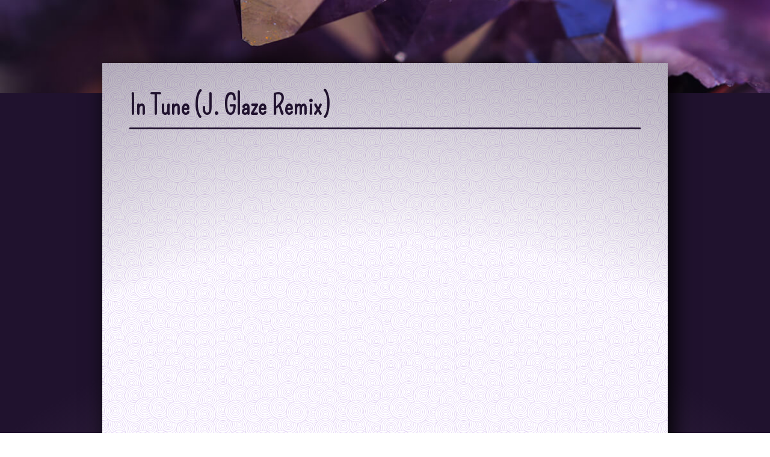

--- FILE ---
content_type: text/html
request_url: https://www.kelleemaize.com/songs/the-remixes
body_size: 3476
content:
<!DOCTYPE html><!-- Last Published: Mon Oct 20 2025 15:02:07 GMT+0000 (Coordinated Universal Time) --><html data-wf-domain="www.kelleemaize.com" data-wf-page="5c15231b85ed629ac7782e02" data-wf-site="5606e536e67c4a89489dceee" data-wf-collection="5c15231b85ed627d78782db7" data-wf-item-slug="the-remixes"><head><meta charset="utf-8"/><title>In Tune (J. Glaze Remix) | The Remixes by Kellee Maize</title><meta content="The Remixes by Kellee Maize" name="description"/><meta content="In Tune (J. Glaze Remix) | The Remixes by Kellee Maize" property="og:title"/><meta content="The Remixes by Kellee Maize" property="og:description"/><meta content="" property="og:image"/><meta content="In Tune (J. Glaze Remix) | The Remixes by Kellee Maize" property="twitter:title"/><meta content="The Remixes by Kellee Maize" property="twitter:description"/><meta content="" property="twitter:image"/><meta property="og:type" content="website"/><meta content="summary_large_image" name="twitter:card"/><meta content="width=device-width, initial-scale=1" name="viewport"/><link href="https://cdn.prod.website-files.com/5606e536e67c4a89489dceee/css/kelleemaizemusic.webflow.shared.a796275b9.min.css" rel="stylesheet" type="text/css"/><link href="https://fonts.googleapis.com" rel="preconnect"/><link href="https://fonts.gstatic.com" rel="preconnect" crossorigin="anonymous"/><script src="https://ajax.googleapis.com/ajax/libs/webfont/1.6.26/webfont.js" type="text/javascript"></script><script type="text/javascript">WebFont.load({  google: {    families: ["Open Sans:300,300italic,400,400italic,600,600italic,700,700italic,800,800italic","Oswald:200,300,400,500,600,700","Ubuntu:300,300italic,400,400italic,500,500italic,700,700italic","Lato:100,100italic,300,300italic,400,400italic,700,700italic,900,900italic","Exo:100,100italic,200,200italic,300,300italic,400,400italic,500,500italic,600,600italic,700,700italic,800,800italic,900,900italic","Merriweather:300,300italic,400,400italic,700,700italic,900,900italic","Raleway:100,200,300,regular,500,600,700,800,900","Pompiere:regular","Bangers:regular","Quicksand:300,regular,500,700","Bowlby One:regular","Fugaz One:regular","Lora:regular,italic,700","Work Sans:100,200,300,regular,500,600,700,800,900","Prata:regular","Playfair Display:regular,500,600,800,900,italic,500italic,900italic","Jost:100,200,300,regular,500,600,700,800,900,100italic,200italic,300italic,italic,500italic,600italic,700italic,800italic,900italic","Noto Serif JP:200,300,regular,500,600,700,900"]  }});</script><script type="text/javascript">!function(o,c){var n=c.documentElement,t=" w-mod-";n.className+=t+"js",("ontouchstart"in o||o.DocumentTouch&&c instanceof DocumentTouch)&&(n.className+=t+"touch")}(window,document);</script><link href="https://cdn.prod.website-files.com/5606e536e67c4a89489dceee/5c030cecfb1b8666cbb3ec2e_favi.png" rel="shortcut icon" type="image/x-icon"/><link href="https://cdn.prod.website-files.com/5606e536e67c4a89489dceee/5c030d0bf4cf11f130cd02f1_webclip.png" rel="apple-touch-icon"/><script type="text/javascript">(function(i,s,o,g,r,a,m){i['GoogleAnalyticsObject']=r;i[r]=i[r]||function(){(i[r].q=i[r].q||[]).push(arguments)},i[r].l=1*new Date();a=s.createElement(o),m=s.getElementsByTagName(o)[0];a.async=1;a.src=g;m.parentNode.insertBefore(a,m)})(window,document,'script','https://www.google-analytics.com/analytics.js','ga');ga('create', 'UA-85352246-3', 'auto');ga('send', 'pageview');</script><meta name='ir-site-verification-token' value='25149998'><!-- Facebook Pixel Code -->
<script>
  !function(f,b,e,v,n,t,s)
  {if(f.fbq)return;n=f.fbq=function(){n.callMethod?
  n.callMethod.apply(n,arguments):n.queue.push(arguments)};
  if(!f._fbq)f._fbq=n;n.push=n;n.loaded=!0;n.version='2.0';
  n.queue=[];t=b.createElement(e);t.async=!0;
  t.src=v;s=b.getElementsByTagName(e)[0];
  s.parentNode.insertBefore(t,s)}(window, document,'script',
  'https://connect.facebook.net/en_US/fbevents.js');
  fbq('init', '339398913273388');
  fbq('track', 'PageView');
</script>
<noscript><img height="1" width="1" style="display:none"
  src="https://www.facebook.com/tr?id=339398913273388&ev=PageView&noscript=1"
/></noscript>
<!-- End Facebook Pixel Code -->


<html lang="en">
  
<script async src="https://pagead2.googlesyndication.com/pagead/js/adsbygoogle.js?client=ca-pub-1428034261045255"
     crossorigin="anonymous"></script>

<!-- set the og:url same as the canonical url -->
<script>
window.addEventListener('DOMContentLoaded', (event) => {
    // Find the canonical URL from the canonical tag in the head
    let canonicalTag = document.querySelector('link[rel="canonical"]');
    
    // If canonical tag exists, get its href attribute, otherwise use the current URL
    let canonicalURL = canonicalTag ? canonicalTag.getAttribute('href') : window.location.href;
    
    // Find the og:url meta tag in the head
    let metaTag = document.querySelector('meta[property="og:url"]');
    
    // Check if og:url meta tag already exists
    if (!metaTag) {
        // If not, create it
        metaTag = document.createElement('meta');
        metaTag.setAttribute('property', 'og:url');
        document.head.appendChild(metaTag);
    }
    
    // Set the content attribute of the og:url meta tag to the canonical URL
    metaTag.setAttribute('content', canonicalURL);
});
</script>
</head><body><div class="page-header-overlay song"></div><div class="song-section"><div class="songcontainer w-container"><img alt="" src="" class="song-image w-dyn-bind-empty"/><h1 class="songtitle">In Tune (J. Glaze Remix)</h1><div class="lineblock"></div><div style="padding-top:56.39999999999999%" class="w-video w-embed"><iframe class="embedly-embed" src="//cdn.embedly.com/widgets/media.html?src=https%3A%2F%2Fwww.youtube.com%2Fembed%2FBK5CAp1prRM%3Ffeature%3Doembed&url=https%3A%2F%2Fwww.youtube.com%2Fwatch%3Fv%3DBK5CAp1prRM&image=https%3A%2F%2Fi.ytimg.com%2Fvi%2FBK5CAp1prRM%2Fhqdefault.jpg&key=c4e54deccf4d4ec997a64902e9a30300&type=text%2Fhtml&schema=youtube" width="250" height="141" scrolling="no" frameborder="0" allowfullscreen></iframe></div><div class="soundcloud-div w-hidden-main w-hidden-medium w-hidden-small w-hidden-tiny"><a href="#" class="social-link sound inside-cms w-inline-block"></a></div><div class="lyric-paragraph w-richtext"><p>[Intro]</p><p>In, in, tune, in in in tune 3X</p><p>[Chorus]</p><p>I’m the Venus for your Mars </p><p>I’m the healing for you scars</p><p>I’m the nighttime for your stars </p><p>You don’t have to look so far</p><p>Watering the family tree</p><p>Ever after happily </p><p>The earth falls to the sea</p><p>In your arms is where I’ll be </p><p>We already are you and me, psychically</p><p>In tune to the stars</p><p>We already are you and me, psychically</p><p>[2X]</p><p>In tune to the </p><p>In in in tune in in tune 2X</p><p>In 10X </p><p>[Verse 1] </p><p>Sometimes we fight like cats and dogs</p><p>But here we are giving it our all </p><p>So many years in the making</p><p> But then forsaking and forgetting </p><p>Even for a moment I am not betting on our demise</p><p>I can see the future in your eyes</p><p>I see the presence ironic surprise</p><p>When you go counter and I clockwise</p><p>And through the world’s pain and all the lies</p><p>We will grow a garden every time </p><p>And if I harden will you remind </p><p>Me of the softness I had in my prime </p><p>And if I seek will you help me find </p><p>And when I freak won't you be kind </p><p>Know there’s sometimes demons in my mind </p><p>What can I say it’s hard to be an interdimensional bride</p><p>[Chorus]</p><p>I’m the Venus for your Mars </p><p>I’m the healing for you scars</p><p>I’m the nighttime for your stars </p><p>You don’t have to look so far</p><p>Watering the family tree</p><p>Ever after happily </p><p>The earth falls to the sea</p><p>In your arms is where I’ll be </p><p>We already are you and me, psychically</p><p>In tune to the stars</p><p>We already are you and me, psychically</p><p>[3X]</p><p>In tune to the </p><p>In in in tune in in tune 2X</p><p>In 10X</p><p>[Verse 2] </p><p>You might as well get used to this</p><p>Death due us part here healthy or sick </p><p>I gotta eternity to wait</p><p>And I know I’m choosing my own fate</p><p>And even if I was burned at the stake </p><p>I would reincarnate like a yogi in a lotus</p><p>From the mud we are exploded </p><p>I didn’t walk to you, I floated </p><p>When empty you help me get reloaded </p><p>[Chorus]</p><p>I’m the Venus for your Mars </p><p>I’m the healing for you scars</p><p>I’m the nighttime for your stars </p><p>You don’t have to look so far</p><p>Watering the family tree</p><p>Ever after happily </p><p>If the earth falls to the sea</p><p>In your arms is where I’ll be </p><p>We already are you and me, psychically</p><p>In tune to the stars</p><p>We already are you and me, psychically</p><p>[3X]</p><p>In tune to the </p><p>In in in tune in in tune 2X</p><p>In 10X</p></div></div></div><script src="https://d3e54v103j8qbb.cloudfront.net/js/jquery-3.5.1.min.dc5e7f18c8.js?site=5606e536e67c4a89489dceee" type="text/javascript" integrity="sha256-9/aliU8dGd2tb6OSsuzixeV4y/faTqgFtohetphbbj0=" crossorigin="anonymous"></script><script src="https://cdn.prod.website-files.com/5606e536e67c4a89489dceee/js/webflow.schunk.d3e09c738f20579a.js" type="text/javascript"></script><script src="https://cdn.prod.website-files.com/5606e536e67c4a89489dceee/js/webflow.97b6ae98.6ff18852f7556e00.js" type="text/javascript"></script><script id="dsq-count-scr" src="//kellee-maize.disqus.com/count.js" async></script></body></html>

--- FILE ---
content_type: text/html; charset=utf-8
request_url: https://www.google.com/recaptcha/api2/aframe
body_size: 248
content:
<!DOCTYPE HTML><html><head><meta http-equiv="content-type" content="text/html; charset=UTF-8"></head><body><script nonce="EDJowOKseaQNgVutYffM3g">/** Anti-fraud and anti-abuse applications only. See google.com/recaptcha */ try{var clients={'sodar':'https://pagead2.googlesyndication.com/pagead/sodar?'};window.addEventListener("message",function(a){try{if(a.source===window.parent){var b=JSON.parse(a.data);var c=clients[b['id']];if(c){var d=document.createElement('img');d.src=c+b['params']+'&rc='+(localStorage.getItem("rc::a")?sessionStorage.getItem("rc::b"):"");window.document.body.appendChild(d);sessionStorage.setItem("rc::e",parseInt(sessionStorage.getItem("rc::e")||0)+1);localStorage.setItem("rc::h",'1764004233453');}}}catch(b){}});window.parent.postMessage("_grecaptcha_ready", "*");}catch(b){}</script></body></html>

--- FILE ---
content_type: text/css
request_url: https://cdn.prod.website-files.com/5606e536e67c4a89489dceee/css/kelleemaizemusic.webflow.shared.a796275b9.min.css
body_size: 28218
content:
html{-webkit-text-size-adjust:100%;-ms-text-size-adjust:100%;font-family:sans-serif}body{margin:0}article,aside,details,figcaption,figure,footer,header,hgroup,main,menu,nav,section,summary{display:block}audio,canvas,progress,video{vertical-align:baseline;display:inline-block}audio:not([controls]){height:0;display:none}[hidden],template{display:none}a{background-color:#0000}a:active,a:hover{outline:0}abbr[title]{border-bottom:1px dotted}b,strong{font-weight:700}dfn{font-style:italic}h1{margin:.67em 0;font-size:2em}mark{color:#000;background:#ff0}small{font-size:80%}sub,sup{vertical-align:baseline;font-size:75%;line-height:0;position:relative}sup{top:-.5em}sub{bottom:-.25em}img{border:0}svg:not(:root){overflow:hidden}hr{box-sizing:content-box;height:0}pre{overflow:auto}code,kbd,pre,samp{font-family:monospace;font-size:1em}button,input,optgroup,select,textarea{color:inherit;font:inherit;margin:0}button{overflow:visible}button,select{text-transform:none}button,html input[type=button],input[type=reset]{-webkit-appearance:button;cursor:pointer}button[disabled],html input[disabled]{cursor:default}button::-moz-focus-inner,input::-moz-focus-inner{border:0;padding:0}input{line-height:normal}input[type=checkbox],input[type=radio]{box-sizing:border-box;padding:0}input[type=number]::-webkit-inner-spin-button,input[type=number]::-webkit-outer-spin-button{height:auto}input[type=search]{-webkit-appearance:none}input[type=search]::-webkit-search-cancel-button,input[type=search]::-webkit-search-decoration{-webkit-appearance:none}legend{border:0;padding:0}textarea{overflow:auto}optgroup{font-weight:700}table{border-collapse:collapse;border-spacing:0}td,th{padding:0}@font-face{font-family:webflow-icons;src:url([data-uri])format("truetype");font-weight:400;font-style:normal}[class^=w-icon-],[class*=\ w-icon-]{speak:none;font-variant:normal;text-transform:none;-webkit-font-smoothing:antialiased;-moz-osx-font-smoothing:grayscale;font-style:normal;font-weight:400;line-height:1;font-family:webflow-icons!important}.w-icon-slider-right:before{content:""}.w-icon-slider-left:before{content:""}.w-icon-nav-menu:before{content:""}.w-icon-arrow-down:before,.w-icon-dropdown-toggle:before{content:""}.w-icon-file-upload-remove:before{content:""}.w-icon-file-upload-icon:before{content:""}*{box-sizing:border-box}html{height:100%}body{color:#333;background-color:#fff;min-height:100%;margin:0;font-family:Arial,sans-serif;font-size:14px;line-height:20px}img{vertical-align:middle;max-width:100%;display:inline-block}html.w-mod-touch *{background-attachment:scroll!important}.w-block{display:block}.w-inline-block{max-width:100%;display:inline-block}.w-clearfix:before,.w-clearfix:after{content:" ";grid-area:1/1/2/2;display:table}.w-clearfix:after{clear:both}.w-hidden{display:none}.w-button{color:#fff;line-height:inherit;cursor:pointer;background-color:#3898ec;border:0;border-radius:0;padding:9px 15px;text-decoration:none;display:inline-block}input.w-button{-webkit-appearance:button}html[data-w-dynpage] [data-w-cloak]{color:#0000!important}.w-code-block{margin:unset}pre.w-code-block code{all:inherit}.w-optimization{display:contents}.w-webflow-badge,.w-webflow-badge>img{box-sizing:unset;width:unset;height:unset;max-height:unset;max-width:unset;min-height:unset;min-width:unset;margin:unset;padding:unset;float:unset;clear:unset;border:unset;border-radius:unset;background:unset;background-image:unset;background-position:unset;background-size:unset;background-repeat:unset;background-origin:unset;background-clip:unset;background-attachment:unset;background-color:unset;box-shadow:unset;transform:unset;direction:unset;font-family:unset;font-weight:unset;color:unset;font-size:unset;line-height:unset;font-style:unset;font-variant:unset;text-align:unset;letter-spacing:unset;-webkit-text-decoration:unset;text-decoration:unset;text-indent:unset;text-transform:unset;list-style-type:unset;text-shadow:unset;vertical-align:unset;cursor:unset;white-space:unset;word-break:unset;word-spacing:unset;word-wrap:unset;transition:unset}.w-webflow-badge{white-space:nowrap;cursor:pointer;box-shadow:0 0 0 1px #0000001a,0 1px 3px #0000001a;visibility:visible!important;opacity:1!important;z-index:2147483647!important;color:#aaadb0!important;overflow:unset!important;background-color:#fff!important;border-radius:3px!important;width:auto!important;height:auto!important;margin:0!important;padding:6px!important;font-size:12px!important;line-height:14px!important;text-decoration:none!important;display:inline-block!important;position:fixed!important;inset:auto 12px 12px auto!important;transform:none!important}.w-webflow-badge>img{position:unset;visibility:unset!important;opacity:1!important;vertical-align:middle!important;display:inline-block!important}h1,h2,h3,h4,h5,h6{margin-bottom:10px;font-weight:700}h1{margin-top:20px;font-size:38px;line-height:44px}h2{margin-top:20px;font-size:32px;line-height:36px}h3{margin-top:20px;font-size:24px;line-height:30px}h4{margin-top:10px;font-size:18px;line-height:24px}h5{margin-top:10px;font-size:14px;line-height:20px}h6{margin-top:10px;font-size:12px;line-height:18px}p{margin-top:0;margin-bottom:10px}blockquote{border-left:5px solid #e2e2e2;margin:0 0 10px;padding:10px 20px;font-size:18px;line-height:22px}figure{margin:0 0 10px}ul,ol{margin-top:0;margin-bottom:10px;padding-left:40px}.w-list-unstyled{padding-left:0;list-style:none}.w-embed:before,.w-embed:after{content:" ";grid-area:1/1/2/2;display:table}.w-embed:after{clear:both}.w-video{width:100%;padding:0;position:relative}.w-video iframe,.w-video object,.w-video embed{border:none;width:100%;height:100%;position:absolute;top:0;left:0}fieldset{border:0;margin:0;padding:0}button,[type=button],[type=reset]{cursor:pointer;-webkit-appearance:button;border:0}.w-form{margin:0 0 15px}.w-form-done{text-align:center;background-color:#ddd;padding:20px;display:none}.w-form-fail{background-color:#ffdede;margin-top:10px;padding:10px;display:none}label{margin-bottom:5px;font-weight:700;display:block}.w-input,.w-select{color:#333;vertical-align:middle;background-color:#fff;border:1px solid #ccc;width:100%;height:38px;margin-bottom:10px;padding:8px 12px;font-size:14px;line-height:1.42857;display:block}.w-input::placeholder,.w-select::placeholder{color:#999}.w-input:focus,.w-select:focus{border-color:#3898ec;outline:0}.w-input[disabled],.w-select[disabled],.w-input[readonly],.w-select[readonly],fieldset[disabled] .w-input,fieldset[disabled] .w-select{cursor:not-allowed}.w-input[disabled]:not(.w-input-disabled),.w-select[disabled]:not(.w-input-disabled),.w-input[readonly],.w-select[readonly],fieldset[disabled]:not(.w-input-disabled) .w-input,fieldset[disabled]:not(.w-input-disabled) .w-select{background-color:#eee}textarea.w-input,textarea.w-select{height:auto}.w-select{background-color:#f3f3f3}.w-select[multiple]{height:auto}.w-form-label{cursor:pointer;margin-bottom:0;font-weight:400;display:inline-block}.w-radio{margin-bottom:5px;padding-left:20px;display:block}.w-radio:before,.w-radio:after{content:" ";grid-area:1/1/2/2;display:table}.w-radio:after{clear:both}.w-radio-input{float:left;margin:3px 0 0 -20px;line-height:normal}.w-file-upload{margin-bottom:10px;display:block}.w-file-upload-input{opacity:0;z-index:-100;width:.1px;height:.1px;position:absolute;overflow:hidden}.w-file-upload-default,.w-file-upload-uploading,.w-file-upload-success{color:#333;display:inline-block}.w-file-upload-error{margin-top:10px;display:block}.w-file-upload-default.w-hidden,.w-file-upload-uploading.w-hidden,.w-file-upload-error.w-hidden,.w-file-upload-success.w-hidden{display:none}.w-file-upload-uploading-btn{cursor:pointer;background-color:#fafafa;border:1px solid #ccc;margin:0;padding:8px 12px;font-size:14px;font-weight:400;display:flex}.w-file-upload-file{background-color:#fafafa;border:1px solid #ccc;flex-grow:1;justify-content:space-between;margin:0;padding:8px 9px 8px 11px;display:flex}.w-file-upload-file-name{font-size:14px;font-weight:400;display:block}.w-file-remove-link{cursor:pointer;width:auto;height:auto;margin-top:3px;margin-left:10px;padding:3px;display:block}.w-icon-file-upload-remove{margin:auto;font-size:10px}.w-file-upload-error-msg{color:#ea384c;padding:2px 0;display:inline-block}.w-file-upload-info{padding:0 12px;line-height:38px;display:inline-block}.w-file-upload-label{cursor:pointer;background-color:#fafafa;border:1px solid #ccc;margin:0;padding:8px 12px;font-size:14px;font-weight:400;display:inline-block}.w-icon-file-upload-icon,.w-icon-file-upload-uploading{width:20px;margin-right:8px;display:inline-block}.w-icon-file-upload-uploading{height:20px}.w-container{max-width:940px;margin-left:auto;margin-right:auto}.w-container:before,.w-container:after{content:" ";grid-area:1/1/2/2;display:table}.w-container:after{clear:both}.w-container .w-row{margin-left:-10px;margin-right:-10px}.w-row:before,.w-row:after{content:" ";grid-area:1/1/2/2;display:table}.w-row:after{clear:both}.w-row .w-row{margin-left:0;margin-right:0}.w-col{float:left;width:100%;min-height:1px;padding-left:10px;padding-right:10px;position:relative}.w-col .w-col{padding-left:0;padding-right:0}.w-col-1{width:8.33333%}.w-col-2{width:16.6667%}.w-col-3{width:25%}.w-col-4{width:33.3333%}.w-col-5{width:41.6667%}.w-col-6{width:50%}.w-col-7{width:58.3333%}.w-col-8{width:66.6667%}.w-col-9{width:75%}.w-col-10{width:83.3333%}.w-col-11{width:91.6667%}.w-col-12{width:100%}.w-hidden-main{display:none!important}@media screen and (max-width:991px){.w-container{max-width:728px}.w-hidden-main{display:inherit!important}.w-hidden-medium{display:none!important}.w-col-medium-1{width:8.33333%}.w-col-medium-2{width:16.6667%}.w-col-medium-3{width:25%}.w-col-medium-4{width:33.3333%}.w-col-medium-5{width:41.6667%}.w-col-medium-6{width:50%}.w-col-medium-7{width:58.3333%}.w-col-medium-8{width:66.6667%}.w-col-medium-9{width:75%}.w-col-medium-10{width:83.3333%}.w-col-medium-11{width:91.6667%}.w-col-medium-12{width:100%}.w-col-stack{width:100%;left:auto;right:auto}}@media screen and (max-width:767px){.w-hidden-main,.w-hidden-medium{display:inherit!important}.w-hidden-small{display:none!important}.w-row,.w-container .w-row{margin-left:0;margin-right:0}.w-col{width:100%;left:auto;right:auto}.w-col-small-1{width:8.33333%}.w-col-small-2{width:16.6667%}.w-col-small-3{width:25%}.w-col-small-4{width:33.3333%}.w-col-small-5{width:41.6667%}.w-col-small-6{width:50%}.w-col-small-7{width:58.3333%}.w-col-small-8{width:66.6667%}.w-col-small-9{width:75%}.w-col-small-10{width:83.3333%}.w-col-small-11{width:91.6667%}.w-col-small-12{width:100%}}@media screen and (max-width:479px){.w-container{max-width:none}.w-hidden-main,.w-hidden-medium,.w-hidden-small{display:inherit!important}.w-hidden-tiny{display:none!important}.w-col{width:100%}.w-col-tiny-1{width:8.33333%}.w-col-tiny-2{width:16.6667%}.w-col-tiny-3{width:25%}.w-col-tiny-4{width:33.3333%}.w-col-tiny-5{width:41.6667%}.w-col-tiny-6{width:50%}.w-col-tiny-7{width:58.3333%}.w-col-tiny-8{width:66.6667%}.w-col-tiny-9{width:75%}.w-col-tiny-10{width:83.3333%}.w-col-tiny-11{width:91.6667%}.w-col-tiny-12{width:100%}}.w-widget{position:relative}.w-widget-map{width:100%;height:400px}.w-widget-map label{width:auto;display:inline}.w-widget-map img{max-width:inherit}.w-widget-map .gm-style-iw{text-align:center}.w-widget-map .gm-style-iw>button{display:none!important}.w-widget-twitter{overflow:hidden}.w-widget-twitter-count-shim{vertical-align:top;text-align:center;background:#fff;border:1px solid #758696;border-radius:3px;width:28px;height:20px;display:inline-block;position:relative}.w-widget-twitter-count-shim *{pointer-events:none;-webkit-user-select:none;user-select:none}.w-widget-twitter-count-shim .w-widget-twitter-count-inner{text-align:center;color:#999;font-family:serif;font-size:15px;line-height:12px;position:relative}.w-widget-twitter-count-shim .w-widget-twitter-count-clear{display:block;position:relative}.w-widget-twitter-count-shim.w--large{width:36px;height:28px}.w-widget-twitter-count-shim.w--large .w-widget-twitter-count-inner{font-size:18px;line-height:18px}.w-widget-twitter-count-shim:not(.w--vertical){margin-left:5px;margin-right:8px}.w-widget-twitter-count-shim:not(.w--vertical).w--large{margin-left:6px}.w-widget-twitter-count-shim:not(.w--vertical):before,.w-widget-twitter-count-shim:not(.w--vertical):after{content:" ";pointer-events:none;border:solid #0000;width:0;height:0;position:absolute;top:50%;left:0}.w-widget-twitter-count-shim:not(.w--vertical):before{border-width:4px;border-color:#75869600 #5d6c7b #75869600 #75869600;margin-top:-4px;margin-left:-9px}.w-widget-twitter-count-shim:not(.w--vertical).w--large:before{border-width:5px;margin-top:-5px;margin-left:-10px}.w-widget-twitter-count-shim:not(.w--vertical):after{border-width:4px;border-color:#fff0 #fff #fff0 #fff0;margin-top:-4px;margin-left:-8px}.w-widget-twitter-count-shim:not(.w--vertical).w--large:after{border-width:5px;margin-top:-5px;margin-left:-9px}.w-widget-twitter-count-shim.w--vertical{width:61px;height:33px;margin-bottom:8px}.w-widget-twitter-count-shim.w--vertical:before,.w-widget-twitter-count-shim.w--vertical:after{content:" ";pointer-events:none;border:solid #0000;width:0;height:0;position:absolute;top:100%;left:50%}.w-widget-twitter-count-shim.w--vertical:before{border-width:5px;border-color:#5d6c7b #75869600 #75869600;margin-left:-5px}.w-widget-twitter-count-shim.w--vertical:after{border-width:4px;border-color:#fff #fff0 #fff0;margin-left:-4px}.w-widget-twitter-count-shim.w--vertical .w-widget-twitter-count-inner{font-size:18px;line-height:22px}.w-widget-twitter-count-shim.w--vertical.w--large{width:76px}.w-background-video{color:#fff;height:500px;position:relative;overflow:hidden}.w-background-video>video{object-fit:cover;z-index:-100;background-position:50%;background-size:cover;width:100%;height:100%;margin:auto;position:absolute;inset:-100%}.w-background-video>video::-webkit-media-controls-start-playback-button{-webkit-appearance:none;display:none!important}.w-background-video--control{background-color:#0000;padding:0;position:absolute;bottom:1em;right:1em}.w-background-video--control>[hidden]{display:none!important}.w-slider{text-align:center;clear:both;-webkit-tap-highlight-color:#0000;tap-highlight-color:#0000;background:#ddd;height:300px;position:relative}.w-slider-mask{z-index:1;white-space:nowrap;height:100%;display:block;position:relative;left:0;right:0;overflow:hidden}.w-slide{vertical-align:top;white-space:normal;text-align:left;width:100%;height:100%;display:inline-block;position:relative}.w-slider-nav{z-index:2;text-align:center;-webkit-tap-highlight-color:#0000;tap-highlight-color:#0000;height:40px;margin:auto;padding-top:10px;position:absolute;inset:auto 0 0}.w-slider-nav.w-round>div{border-radius:100%}.w-slider-nav.w-num>div{font-size:inherit;line-height:inherit;width:auto;height:auto;padding:.2em .5em}.w-slider-nav.w-shadow>div{box-shadow:0 0 3px #3336}.w-slider-nav-invert{color:#fff}.w-slider-nav-invert>div{background-color:#2226}.w-slider-nav-invert>div.w-active{background-color:#222}.w-slider-dot{cursor:pointer;background-color:#fff6;width:1em;height:1em;margin:0 3px .5em;transition:background-color .1s,color .1s;display:inline-block;position:relative}.w-slider-dot.w-active{background-color:#fff}.w-slider-dot:focus{outline:none;box-shadow:0 0 0 2px #fff}.w-slider-dot:focus.w-active{box-shadow:none}.w-slider-arrow-left,.w-slider-arrow-right{cursor:pointer;color:#fff;-webkit-tap-highlight-color:#0000;tap-highlight-color:#0000;-webkit-user-select:none;user-select:none;width:80px;margin:auto;font-size:40px;position:absolute;inset:0;overflow:hidden}.w-slider-arrow-left [class^=w-icon-],.w-slider-arrow-right [class^=w-icon-],.w-slider-arrow-left [class*=\ w-icon-],.w-slider-arrow-right [class*=\ w-icon-]{position:absolute}.w-slider-arrow-left:focus,.w-slider-arrow-right:focus{outline:0}.w-slider-arrow-left{z-index:3;right:auto}.w-slider-arrow-right{z-index:4;left:auto}.w-icon-slider-left,.w-icon-slider-right{width:1em;height:1em;margin:auto;inset:0}.w-slider-aria-label{clip:rect(0 0 0 0);border:0;width:1px;height:1px;margin:-1px;padding:0;position:absolute;overflow:hidden}.w-slider-force-show{display:block!important}.w-dropdown{text-align:left;z-index:900;margin-left:auto;margin-right:auto;display:inline-block;position:relative}.w-dropdown-btn,.w-dropdown-toggle,.w-dropdown-link{vertical-align:top;color:#222;text-align:left;white-space:nowrap;margin-left:auto;margin-right:auto;padding:20px;text-decoration:none;position:relative}.w-dropdown-toggle{-webkit-user-select:none;user-select:none;cursor:pointer;padding-right:40px;display:inline-block}.w-dropdown-toggle:focus{outline:0}.w-icon-dropdown-toggle{width:1em;height:1em;margin:auto 20px auto auto;position:absolute;top:0;bottom:0;right:0}.w-dropdown-list{background:#ddd;min-width:100%;display:none;position:absolute}.w-dropdown-list.w--open{display:block}.w-dropdown-link{color:#222;padding:10px 20px;display:block}.w-dropdown-link.w--current{color:#0082f3}.w-dropdown-link:focus{outline:0}@media screen and (max-width:767px){.w-nav-brand{padding-left:10px}}.w-lightbox-backdrop{cursor:auto;letter-spacing:normal;text-indent:0;text-shadow:none;text-transform:none;visibility:visible;white-space:normal;word-break:normal;word-spacing:normal;word-wrap:normal;color:#fff;text-align:center;z-index:2000;opacity:0;-webkit-user-select:none;-moz-user-select:none;-webkit-tap-highlight-color:transparent;background:#000000e6;outline:0;font-family:Helvetica Neue,Helvetica,Ubuntu,Segoe UI,Verdana,sans-serif;font-size:17px;font-style:normal;font-weight:300;line-height:1.2;list-style:disc;position:fixed;inset:0;-webkit-transform:translate(0)}.w-lightbox-backdrop,.w-lightbox-container{-webkit-overflow-scrolling:touch;height:100%;overflow:auto}.w-lightbox-content{height:100vh;position:relative;overflow:hidden}.w-lightbox-view{opacity:0;width:100vw;height:100vh;position:absolute}.w-lightbox-view:before{content:"";height:100vh}.w-lightbox-group,.w-lightbox-group .w-lightbox-view,.w-lightbox-group .w-lightbox-view:before{height:86vh}.w-lightbox-frame,.w-lightbox-view:before{vertical-align:middle;display:inline-block}.w-lightbox-figure{margin:0;position:relative}.w-lightbox-group .w-lightbox-figure{cursor:pointer}.w-lightbox-img{width:auto;max-width:none;height:auto}.w-lightbox-image{float:none;max-width:100vw;max-height:100vh;display:block}.w-lightbox-group .w-lightbox-image{max-height:86vh}.w-lightbox-caption{text-align:left;text-overflow:ellipsis;white-space:nowrap;background:#0006;padding:.5em 1em;position:absolute;bottom:0;left:0;right:0;overflow:hidden}.w-lightbox-embed{width:100%;height:100%;position:absolute;inset:0}.w-lightbox-control{cursor:pointer;background-position:50%;background-repeat:no-repeat;background-size:24px;width:4em;transition:all .3s;position:absolute;top:0}.w-lightbox-left{background-image:url([data-uri]);display:none;bottom:0;left:0}.w-lightbox-right{background-image:url([data-uri]);display:none;bottom:0;right:0}.w-lightbox-close{background-image:url([data-uri]);background-size:18px;height:2.6em;right:0}.w-lightbox-strip{white-space:nowrap;padding:0 1vh;line-height:0;position:absolute;bottom:0;left:0;right:0;overflow:auto hidden}.w-lightbox-item{box-sizing:content-box;cursor:pointer;width:10vh;padding:2vh 1vh;display:inline-block;-webkit-transform:translate(0,0)}.w-lightbox-active{opacity:.3}.w-lightbox-thumbnail{background:#222;height:10vh;position:relative;overflow:hidden}.w-lightbox-thumbnail-image{position:absolute;top:0;left:0}.w-lightbox-thumbnail .w-lightbox-tall{width:100%;top:50%;transform:translateY(-50%)}.w-lightbox-thumbnail .w-lightbox-wide{height:100%;left:50%;transform:translate(-50%)}.w-lightbox-spinner{box-sizing:border-box;border:5px solid #0006;border-radius:50%;width:40px;height:40px;margin-top:-20px;margin-left:-20px;animation:.8s linear infinite spin;position:absolute;top:50%;left:50%}.w-lightbox-spinner:after{content:"";border:3px solid #0000;border-bottom-color:#fff;border-radius:50%;position:absolute;inset:-4px}.w-lightbox-hide{display:none}.w-lightbox-noscroll{overflow:hidden}@media (min-width:768px){.w-lightbox-content{height:96vh;margin-top:2vh}.w-lightbox-view,.w-lightbox-view:before{height:96vh}.w-lightbox-group,.w-lightbox-group .w-lightbox-view,.w-lightbox-group .w-lightbox-view:before{height:84vh}.w-lightbox-image{max-width:96vw;max-height:96vh}.w-lightbox-group .w-lightbox-image{max-width:82.3vw;max-height:84vh}.w-lightbox-left,.w-lightbox-right{opacity:.5;display:block}.w-lightbox-close{opacity:.8}.w-lightbox-control:hover{opacity:1}}.w-lightbox-inactive,.w-lightbox-inactive:hover{opacity:0}.w-richtext:before,.w-richtext:after{content:" ";grid-area:1/1/2/2;display:table}.w-richtext:after{clear:both}.w-richtext[contenteditable=true]:before,.w-richtext[contenteditable=true]:after{white-space:initial}.w-richtext ol,.w-richtext ul{overflow:hidden}.w-richtext .w-richtext-figure-selected.w-richtext-figure-type-video div:after,.w-richtext .w-richtext-figure-selected[data-rt-type=video] div:after,.w-richtext .w-richtext-figure-selected.w-richtext-figure-type-image div,.w-richtext .w-richtext-figure-selected[data-rt-type=image] div{outline:2px solid #2895f7}.w-richtext figure.w-richtext-figure-type-video>div:after,.w-richtext figure[data-rt-type=video]>div:after{content:"";display:none;position:absolute;inset:0}.w-richtext figure{max-width:60%;position:relative}.w-richtext figure>div:before{cursor:default!important}.w-richtext figure img{width:100%}.w-richtext figure figcaption.w-richtext-figcaption-placeholder{opacity:.6}.w-richtext figure div{color:#0000;font-size:0}.w-richtext figure.w-richtext-figure-type-image,.w-richtext figure[data-rt-type=image]{display:table}.w-richtext figure.w-richtext-figure-type-image>div,.w-richtext figure[data-rt-type=image]>div{display:inline-block}.w-richtext figure.w-richtext-figure-type-image>figcaption,.w-richtext figure[data-rt-type=image]>figcaption{caption-side:bottom;display:table-caption}.w-richtext figure.w-richtext-figure-type-video,.w-richtext figure[data-rt-type=video]{width:60%;height:0}.w-richtext figure.w-richtext-figure-type-video iframe,.w-richtext figure[data-rt-type=video] iframe{width:100%;height:100%;position:absolute;top:0;left:0}.w-richtext figure.w-richtext-figure-type-video>div,.w-richtext figure[data-rt-type=video]>div{width:100%}.w-richtext figure.w-richtext-align-center{clear:both;margin-left:auto;margin-right:auto}.w-richtext figure.w-richtext-align-center.w-richtext-figure-type-image>div,.w-richtext figure.w-richtext-align-center[data-rt-type=image]>div{max-width:100%}.w-richtext figure.w-richtext-align-normal{clear:both}.w-richtext figure.w-richtext-align-fullwidth{text-align:center;clear:both;width:100%;max-width:100%;margin-left:auto;margin-right:auto;display:block}.w-richtext figure.w-richtext-align-fullwidth>div{padding-bottom:inherit;display:inline-block}.w-richtext figure.w-richtext-align-fullwidth>figcaption{display:block}.w-richtext figure.w-richtext-align-floatleft{float:left;clear:none;margin-right:15px}.w-richtext figure.w-richtext-align-floatright{float:right;clear:none;margin-left:15px}.w-nav{z-index:1000;background:#ddd;position:relative}.w-nav:before,.w-nav:after{content:" ";grid-area:1/1/2/2;display:table}.w-nav:after{clear:both}.w-nav-brand{float:left;color:#333;text-decoration:none;position:relative}.w-nav-link{vertical-align:top;color:#222;text-align:left;margin-left:auto;margin-right:auto;padding:20px;text-decoration:none;display:inline-block;position:relative}.w-nav-link.w--current{color:#0082f3}.w-nav-menu{float:right;position:relative}[data-nav-menu-open]{text-align:center;background:#c8c8c8;min-width:200px;position:absolute;top:100%;left:0;right:0;overflow:visible;display:block!important}.w--nav-link-open{display:block;position:relative}.w-nav-overlay{width:100%;display:none;position:absolute;top:100%;left:0;right:0;overflow:hidden}.w-nav-overlay [data-nav-menu-open]{top:0}.w-nav[data-animation=over-left] .w-nav-overlay{width:auto}.w-nav[data-animation=over-left] .w-nav-overlay,.w-nav[data-animation=over-left] [data-nav-menu-open]{z-index:1;top:0;right:auto}.w-nav[data-animation=over-right] .w-nav-overlay{width:auto}.w-nav[data-animation=over-right] .w-nav-overlay,.w-nav[data-animation=over-right] [data-nav-menu-open]{z-index:1;top:0;left:auto}.w-nav-button{float:right;cursor:pointer;-webkit-tap-highlight-color:#0000;tap-highlight-color:#0000;-webkit-user-select:none;user-select:none;padding:18px;font-size:24px;display:none;position:relative}.w-nav-button:focus{outline:0}.w-nav-button.w--open{color:#fff;background-color:#c8c8c8}.w-nav[data-collapse=all] .w-nav-menu{display:none}.w-nav[data-collapse=all] .w-nav-button,.w--nav-dropdown-open,.w--nav-dropdown-toggle-open{display:block}.w--nav-dropdown-list-open{position:static}@media screen and (max-width:991px){.w-nav[data-collapse=medium] .w-nav-menu{display:none}.w-nav[data-collapse=medium] .w-nav-button{display:block}}@media screen and (max-width:767px){.w-nav[data-collapse=small] .w-nav-menu{display:none}.w-nav[data-collapse=small] .w-nav-button{display:block}.w-nav-brand{padding-left:10px}}@media screen and (max-width:479px){.w-nav[data-collapse=tiny] .w-nav-menu{display:none}.w-nav[data-collapse=tiny] .w-nav-button{display:block}}.w-tabs{position:relative}.w-tabs:before,.w-tabs:after{content:" ";grid-area:1/1/2/2;display:table}.w-tabs:after{clear:both}.w-tab-menu{position:relative}.w-tab-link{vertical-align:top;text-align:left;cursor:pointer;color:#222;background-color:#ddd;padding:9px 30px;text-decoration:none;display:inline-block;position:relative}.w-tab-link.w--current{background-color:#c8c8c8}.w-tab-link:focus{outline:0}.w-tab-content{display:block;position:relative;overflow:hidden}.w-tab-pane{display:none;position:relative}.w--tab-active{display:block}@media screen and (max-width:479px){.w-tab-link{display:block}}.w-ix-emptyfix:after{content:""}@keyframes spin{0%{transform:rotate(0)}to{transform:rotate(360deg)}}.w-dyn-empty{background-color:#ddd;padding:10px}.w-dyn-hide,.w-dyn-bind-empty,.w-condition-invisible{display:none!important}.wf-layout-layout{display:grid}@font-face{font-family:Game of thrones;src:url(https://cdn.prod.website-files.com/5606e536e67c4a89489dceee/5c829ecc0b8ea89cbe760e4a_Game%20of%20Thrones.ttf)format("truetype");font-weight:400;font-style:normal;font-display:auto}:root{--black-black:black;--dark-slate-blue:#482a53;--khaki:#ffea97;--white:white;--black:#20122e;--gray:#80668a;--black-2:#1a1a1a;--goldenrod:#e1ae3c;--lavender:#dbd1df;--sea-green:#3b7c82;--powder-blue:#b3decd;--cadet-blue:#74b1a9;--wheat:#f1d5b1;--bisque:#f1d5b1;--gold:#ffde58;--grey:#353535}.w-layout-grid{grid-row-gap:16px;grid-column-gap:16px;grid-template-rows:auto auto;grid-template-columns:1fr 1fr;grid-auto-columns:1fr;display:grid}.w-layout-blockcontainer{max-width:940px;margin-left:auto;margin-right:auto;display:block}.w-pagination-wrapper{flex-wrap:wrap;justify-content:center;display:flex}.w-pagination-previous{color:#333;background-color:#fafafa;border:1px solid #ccc;border-radius:2px;margin-left:10px;margin-right:10px;padding:9px 20px;font-size:14px;display:block}.w-pagination-previous-icon{margin-right:4px}.w-pagination-next{color:#333;background-color:#fafafa;border:1px solid #ccc;border-radius:2px;margin-left:10px;margin-right:10px;padding:9px 20px;font-size:14px;display:block}.w-pagination-next-icon{margin-left:4px}@media screen and (max-width:991px){.w-layout-blockcontainer{max-width:728px}}@media screen and (max-width:767px){.w-layout-blockcontainer{max-width:none}}h1{color:var(--black-black);margin-top:20px;margin-bottom:10px;font-family:Raleway,sans-serif;font-size:38px;font-weight:700;line-height:44px}h2{margin-top:20px;margin-bottom:10px;font-family:Raleway,sans-serif;font-size:32px;font-weight:700;line-height:36px}h3{color:var(--dark-slate-blue);text-transform:none;width:575px;margin-top:20px;margin-bottom:10px;font-family:Pompiere,sans-serif;font-size:24px;font-style:italic;font-weight:700;line-height:30px}h4{margin-top:10px;margin-bottom:10px;font-family:Raleway,sans-serif;font-size:18px;font-weight:700;line-height:24px}h5{color:var(--dark-slate-blue);margin-top:10px;margin-bottom:10px;font-family:Raleway,sans-serif;font-size:18px;font-weight:700;line-height:20px}h6{color:var(--dark-slate-blue);margin-top:10px;margin-bottom:10px;font-family:Raleway,sans-serif;font-size:15px;font-weight:700;line-height:18px}p{color:#20122e;margin-top:0;margin-bottom:5px;font-family:Open Sans,sans-serif;font-size:16px;font-style:normal;font-weight:300;line-height:23px}a{color:#43b7c2;text-decoration:underline}ul,ol{margin-top:0;margin-bottom:10px;padding-left:40px}img{max-width:100%;display:inline-block}em{font-style:italic}blockquote{color:var(--dark-slate-blue);border-left:5px solid #e2e2e2;margin-bottom:10px;padding:10px 20px;font-size:18px;line-height:22px}figure{margin-bottom:10px}figcaption{text-align:center;margin-top:5px}.button{color:#fff;text-align:center;text-transform:uppercase;background-color:#26acc7;border-radius:3px;margin-top:10px;padding:9px 15px;font-family:Pompiere,sans-serif;text-decoration:none;transition:background-color .3s;display:inline-block}.button:hover{background-color:#383838}.button.intro-button{z-index:1;color:#f1d5b1;background-color:#80668a;border:1px #3b7c82;border-bottom-style:solid;border-radius:0;margin-top:0;padding:11px 25px;font-family:Open Sans,sans-serif;font-weight:700;transition:background-color .5s;position:relative}.button.intro-button:hover{color:#fff;background-color:#000;border-color:#000}.button.feature-button{color:#fff;text-transform:uppercase;background-color:#000;border-radius:2px;margin-top:62px;padding:15px 25px;font-family:Open Sans,sans-serif;font-size:15px;position:relative;top:10px}.button.feature-button:hover{background-color:#80668a;border-bottom:1px solid #000}.button.feature-button.button3{margin-top:85px;top:-25px}.button.feature-button.leftmost{margin-top:40px;top:3px}.button.feature-button.middle{margin-top:85px;top:-45px}.button.price-button{letter-spacing:1px;text-transform:uppercase;background-color:#80668a;border-radius:0;margin-top:0;padding:14px 25px;font-family:Raleway,sans-serif;font-weight:500}.button.price-button:hover{background-color:#20122e}.button.submit-button{letter-spacing:1px;background-color:#80668a;width:100%;padding-top:15px;padding-bottom:15px;font-family:Raleway,sans-serif;font-weight:700;display:block}.button.dark{background-color:#000;font-family:Open Sans,sans-serif;display:none}.button.dark:hover{background-color:#3bcdeb}.button.download{float:left;background-color:#80668a;margin-top:0;margin-bottom:10px}.navbar{z-index:11;background-color:#20122e;border-bottom:3px #000;padding-top:10px;padding-bottom:0;position:fixed;top:0;left:0;right:0}.navbar.x{inset:auto 0 0}.hero{z-index:10;background-color:#fff;background-image:url(https://cdn.prod.website-files.com/5606e536e67c4a89489dceee/56d48c20898556d1598e3354_bg1.png);background-position:0 0;background-size:cover;background-attachment:fixed;height:auto;padding-top:12%;padding-bottom:0;position:relative}.hero-container{color:#74b1a9;text-align:center;height:auto;padding-top:0;display:block;position:static}.hero-text-block{z-index:auto;float:none;width:540px;margin-left:auto;margin-right:auto;display:block;position:static;top:50%;transform:translateY(-50%)}.hero-title{color:#000;text-transform:uppercase;margin-top:0;margin-bottom:1px;padding:15px;font-family:Raleway,sans-serif;font-size:20px;font-weight:700;line-height:20px;display:inline-block}.hero-title.title-2{color:#fff;text-align:center;text-shadow:1px 1px 6px #000;border-style:none;border-bottom-width:3px;border-bottom-color:#000;margin-top:368px;font-family:Open Sans,sans-serif;font-size:16px;font-weight:700;line-height:21px;position:relative;top:195px}.hero-title.word{z-index:1;color:#fff;text-transform:uppercase;text-shadow:1px 1px 13px #000;border:3px #000;margin-left:auto;margin-right:auto;padding:168px 25px 25px;font-family:Open Sans,sans-serif;font-size:58px;font-weight:600;line-height:68px;display:block;position:relative}.hero-title.enterthemaize{z-index:2;background-color:#fff;border:3px solid #000;position:relative;top:28px}.hero-button{color:#fff;text-transform:uppercase;background-color:#80668a80;border:3px solid #fff;border-radius:3px;margin-right:6px;padding:15px 25px;font-family:Pompiere,sans-serif;font-size:16px;font-weight:700;text-decoration:none;transition:all .2s;display:inline-block}.hero-button:hover{background-color:#80668a}.hero-button._2{background-color:#e31064}.hero-button._2:hover{background-color:#fc3585}.hero-button.download-new-but{clear:none;text-align:center;letter-spacing:1px;border-width:0;border-color:#474646;border-radius:0;width:200px;margin-left:auto;margin-right:auto;font-family:Raleway,sans-serif;font-size:14px;font-weight:500;line-height:18px;display:block;position:relative;left:0;right:0}.hero-button.download-new-but.mobile{display:none}.hero-image{height:440px;position:absolute;top:215px;right:0}.hero-image.macbook{height:440px;top:185px;right:-285px}.hero-image.phone-white{height:420px;top:223px;right:-105px}.hero-overlay{background-color:#fff;width:100%;height:100%;overflow:hidden}.section{text-align:left;background-color:#000;padding-top:150px;padding-bottom:150px}.section.tint{float:none;text-align:center;background-color:#20122e;margin-top:0;padding-top:75px;padding-bottom:75px;position:relative;overflow:hidden}.section.tint.dark{background-color:#d6ae0b}.section.tint.top{background-color:#d6ae0b;padding-top:65px;padding-bottom:75px}.section.products{z-index:2;color:#fff;background-image:url(https://cdn.prod.website-files.com/5606e536e67c4a89489dceee/566f1fc75d7e54312bf1c342_gold.png);background-position:50%;background-size:500px;height:auto;padding-top:30px;position:relative;box-shadow:0 0 12px #a789c5}.section.products.videos{padding-top:100px;padding-bottom:100px}.section.products._2{box-shadow:none;background-color:#fff;background-image:none;padding-top:0;padding-bottom:0}.section.brands-section{padding-bottom:85px}.section.dark{color:#fff;background-color:#292929}.section.gradienttop{background-image:radial-gradient(circle at 52% 428%,#80668a 64%,#20122e);margin-top:0;padding-top:75px;padding-bottom:75px}.section.gradientbot{background-color:#000;padding-top:0;padding-bottom:0}.section.lighta{background-color:#000}.section.lightb{background-color:#20122e;background-image:radial-gradient(circle at 60% 107%,#20122e 50%,#332442 99%);padding-bottom:40px;box-shadow:19px 19px 3px #000}.section.lightb.brands-section{background-image:radial-gradient(circle at 60% 107%,#3b7c82 50%,#135e64 99%)}.section.lightb.home{padding-top:80px;padding-bottom:60px}.section.lightb._2{padding-top:100px}.section.black{background-color:#000}.section.presspage{padding-top:1px;padding-bottom:20px}.section.presspage.presspage2{padding-top:50px;padding-bottom:150px}.section.adultswim{padding-top:100px}.section.about{background-color:#000;padding-top:100px}.section.about.banner{padding-bottom:70px}.section.about.banner.hide{display:none}.section.bottom{padding-top:0;padding-bottom:0}.section.booking{padding-top:100px}.section.post{background-color:#d6ae0b;margin-bottom:0;padding-top:75px;padding-bottom:50px}.section-title-block{text-align:center;flex-direction:column;align-items:center;margin-bottom:0;margin-left:auto;margin-right:auto;display:flex}.section-title-block.centered{text-align:center}.section-title-block.testimonials{margin-bottom:55px}.section-title{color:var(--khaki);text-align:center;letter-spacing:1px;text-transform:uppercase;margin-top:0;margin-bottom:8px;padding:15px;font-family:Raleway,sans-serif;font-size:32px;font-weight:300;line-height:68px}.section-title.subtitle{margin:61px auto 30px;padding-left:1px;font-size:25px;font-weight:400;line-height:30px;text-decoration:none;display:block}.section-title.subtitle.thispage{padding-left:0;padding-right:0;line-height:40px}.section-title.subtitle.thispagetoo{float:none;border-bottom:1px solid #ffde58;padding-left:0;padding-right:0;display:flex}.section-title.subtitle.sub{margin-top:0;margin-bottom:0}.section-title.leftal{color:var(--khaki);text-align:left;text-transform:uppercase;background-image:linear-gradient(#00000047,#00000047);margin-top:-100px;padding:30px 100px;font-family:Raleway,sans-serif;font-size:30px;font-weight:500;line-height:55px}.section-title._2{margin-top:20px;margin-left:auto;margin-right:auto;display:block}.section-title._2.music{margin-top:22px;margin-bottom:20px;margin-right:11px;padding-left:44px;padding-right:20px}.section-title._2.music._3{text-align:center;margin-top:30px}.section-title._2.contact{margin-top:0;margin-bottom:0;font-size:20px}.section-title.fifthtitle{border:1px solid var(--khaki);letter-spacing:3px;margin-top:20px;margin-bottom:50px;padding-top:20px;padding-bottom:20px;font-family:Raleway,sans-serif;font-size:50px;font-weight:400}.section-title.black{color:#20122e;width:100px}.section-title.other{display:none}.section-title.crown{margin-bottom:0;padding-top:25px;padding-bottom:25px;font-family:Raleway,sans-serif;font-weight:600;line-height:42px}.section-title.crown.youtube{color:var(--black-black);font-weight:600}.section-title.crown.subheading-crown{color:var(--white);text-transform:lowercase;margin-bottom:10px;padding-top:0;padding-bottom:0;font-size:24px;font-weight:400;line-height:34px}.section-title.about{padding-top:0}.section-title.internships{letter-spacing:2.5px;font-weight:700;line-height:50px}.brand-logo{opacity:.4;width:10.2%;margin-bottom:12px;margin-left:2%;margin-right:2%;display:inline-block}.container{margin-top:30px;position:relative}.container.centered{color:#fff;text-align:center}.section-divider-line{background-color:var(--khaki);text-align:center;width:200px;height:3px;margin:-20px auto;display:block;position:relative;top:50px;left:0}.section-divider-line.feature-divider{background-color:#20122e;margin-top:16px;margin-bottom:14px;top:170px;left:0}.section-divider-line.feature-divider.divider3{top:196px}.section-divider-line.feature-divider.divider2{top:220px}.section-divider-line.feature-divider.thisdaone{top:200px}.section-divider-line.models-divider{background-color:#ffffff4a;margin-top:15px;margin-bottom:18px;top:59px}.section-divider-line._2{margin-left:20px}.section-divider-line.divider-2{top:275px}.section-divider-line.divider-2.fifth{margin-top:0;margin-bottom:0;top:280px}.section-divider-line.clickhere{top:65px}.section-divider-line.remixes{top:135px}.section-divider-line.underpress{top:5px}.section-divider-line.owltieeem{top:145px}.section-divider-line.integrationn{top:200px}.section-divider-line.aligned{top:175px}.section-divider-line.aof{top:160px}.section-divider-line.oprah{margin-top:-45px}.section-divider-line.other{display:none}.nav-link{color:#f1d5b1;text-transform:lowercase;padding-left:15px;padding-right:15px;font-family:Pompiere,sans-serif;font-size:26px;font-weight:400}.nav-link:hover{color:#b3decd;border:1px #000;border-bottom:3px solid #f1d5b1}.nav-link.w--current{opacity:1;color:#fff}.logo-text{color:#000;margin-top:0;margin-bottom:0;font-family:Raleway,sans-serif;font-weight:300}.logo-container{padding-top:7px;transition:all .5s}.logo-container:hover{text-shadow:0 0 16px #fff}.intro-row{height:325px;margin-bottom:80px;position:relative}.intro-row.contest-banner{height:auto;margin-bottom:0}.intro-column,.intro-column.last{height:100%}.intro-column.banner{padding-top:0}.intro-column-title{color:#f1d5b1;letter-spacing:1px;text-transform:uppercase;margin-top:0;margin-bottom:1px;font-family:Raleway,sans-serif;font-size:24px;font-weight:600;line-height:23px}.intro-column-title.subtitle{margin-bottom:16px;font-size:21px;font-weight:300}.intro-column-title.subtitle.lower{color:var(--khaki);text-align:center;letter-spacing:1px;margin-top:30px;margin-bottom:50px;font-family:Raleway,sans-serif;font-size:26px;font-weight:100;line-height:30px}.intro-column-title.home-ban{color:var(--khaki);text-align:center;letter-spacing:1px;margin-top:0;padding-bottom:50px;font-family:Raleway,sans-serif;font-size:36px;font-weight:300;line-height:38px}.intro-button-wrapper{position:relative}.intro-button-line{background-color:#80668a;width:100%;height:1px;position:absolute;top:22px;left:0;right:0}.intro-button-line._2{margin-top:-90px}.intro-icon{height:65px;margin-bottom:27px}.link{float:left;clear:left;color:#fff;text-align:center;margin-left:auto;margin-right:auto;font-family:Oswald,sans-serif;font-size:18px;text-decoration:none;display:block;position:static;top:0;left:0;overflow:visible}.link:hover{color:#000}.link.below-paragraph{float:none;clear:left;color:#f1d5b1;margin-top:0;margin-left:auto;margin-right:auto;font-family:Ubuntu,Helvetica,sans-serif;text-decoration:none;display:block}.link.below-paragraph:hover{color:#fff;text-decoration:underline}.link.below-paragraph.yooo,.link.below-paragraph.store{margin-top:-25px}.link.below-paragraph.lft{font-family:Raleway,sans-serif;position:absolute;inset:auto 0 0}.link.footer-link{color:#a8a8a8;font-family:Open Sans,sans-serif;display:block}.link.footer-link:hover{color:#fff}.link.footer-text-link{color:#80668a;font-family:Open Sans,sans-serif}.link.footer-text-link:hover{color:#fff}.link.underthis{letter-spacing:1px;width:940px;margin-top:15px;margin-bottom:45px;margin-left:0;font-family:Raleway,sans-serif}.link.underthis:hover{color:#d3d3d3}.image-section{background-image:url(https://cdn.prod.website-files.com/5606e536e67c4a89489dceee/566f1af15d7e54312bf1bd9e_AMETHYST-DARK3.jpg);background-position:50%;background-size:cover}.image-section-overlay{color:#fff;background-color:#45576666;padding-top:100px;padding-bottom:100px}.image-section-overlay._2{background-color:#20122e4d;height:100%;padding-top:145px;padding-bottom:145px}.image-section-overlay._2.thispage{padding-top:10px}.large-phone-mockup{height:795px;position:absolute;top:-168px;left:-173px}.column-title-block{margin-bottom:21px}.check-list{margin-top:25px}.check-list-icon{float:left;width:24px;margin-right:13px}.check-list-item{margin-bottom:10px}.check-list-item.last{margin-bottom:0}.checklist-title{color:#fff;font-family:Raleway,sans-serif}.feature-title{text-transform:uppercase;margin-top:0;margin-bottom:6px;font-family:Pompiere,sans-serif;font-size:23px;font-weight:900;line-height:22px}.feature-title.subtitle{font-size:17px;font-weight:300}.feature-column{text-align:center;padding-left:15px;padding-right:15px}.feature-block{border:3px solid #fff3;border-radius:4px;height:400px;padding:25px;transition:background-color .5s,border-color .5s,color .35s;position:relative;box-shadow:0 0 7px 2px #0003}.feature-block:hover{color:#000;background-color:#ffffff9c;border-color:#fff}.features-row{margin-top:51px}.footer{color:#b3b3b3;background-color:#000;padding-top:1px;padding-bottom:20px}.bottom-footer{text-align:center;background-color:#292929;margin-top:75px;padding-top:35px;padding-bottom:35px}.bottom-footer-text{color:#919191;font-family:Raleway,sans-serif;font-size:12px}.column-title{text-transform:uppercase;margin-top:0;margin-bottom:6px;font-weight:900;line-height:32px}.column-title.subtitle{margin-bottom:12px;font-size:27px;font-weight:300;line-height:27px}.large-column-title{text-align:center;text-transform:uppercase;margin-top:-40px;padding-top:10px;font-family:Raleway,sans-serif;font-size:45px;font-weight:500;line-height:39px;text-decoration:none}.models-text-block{float:left;background-color:#80668a;background-image:radial-gradient(circle at -3% -31%,#80668a,#20122e);border-radius:25px;width:35%;margin-top:0;padding:27px;display:inline-block;position:absolute;top:0;left:0}.models-text-block.inrow{width:auto}.models-text-block.loko{float:right;background-color:var(--dark-slate-blue);background-image:none;border-radius:0;width:100%;height:100%;margin-top:0;padding-top:100px;padding-bottom:100px;position:relative}.models-slider{float:right;background-color:#0000;width:570px;height:300px;display:inline-block}.models-slide{text-align:center}.model-image{height:300px}.model-image.iphone{height:280px;margin-top:16px}.model-image.ipad{margin-top:18px}.model-slider-title{background-color:#000c;border-radius:4px;padding:9px 11px;font-family:Raleway,sans-serif;font-size:23px;position:absolute;bottom:85px;right:50px}.model-slider-title.subtitle{color:#fff;background-color:#e31064;padding:5px 7px;font-size:16px;font-weight:300;bottom:49px}.model-slider-arrow{opacity:.6;border-radius:0;width:40px;font-size:23px;font-weight:600}.model-slider-arrow:hover{opacity:1}.page-header{padding-top:0;padding-bottom:0}.page-header._404-page{height:100%}.page-header-overlay{background-color:#1d30424a;background-image:url(https://cdn.prod.website-files.com/5606e536e67c4a89489dceee/566f1af15d7e54312bf1bd9e_AMETHYST-DARK3.jpg);background-position:0 0;background-size:cover;width:100%;height:400px;padding-top:205px;padding-bottom:105px}.page-header-overlay.contact{height:800px}.page-header-overlay._404-page{height:100%;padding-top:25%}.page-header-overlay.song{background-image:url(https://cdn.prod.website-files.com/5606e536e67c4a89489dceee/566f1af15d7e54312bf1bd9e_AMETHYST-DARK3.jpg);background-position:50%;background-size:cover;height:30%;padding-top:50px}.page-header-overlay.thispagetho{height:800px}.page-header-overlay.epk{background-color:#20122eab;background-image:linear-gradient(#20122e78,#20122e78),url(https://cdn.prod.website-files.com/5606e536e67c4a89489dceee/566f1af15d7e54312bf1bd9e_AMETHYST-DARK3.jpg);background-position:0 0,0 0;background-size:auto,cover;height:100%;padding-top:190px;padding-bottom:50px}.page-header-overlay.epk.top{padding-top:250px;padding-bottom:100px}.page-header-overlay.authorpage.with-fade-to-purple{background-image:linear-gradient(to bottom,transparent,var(--black)),url(https://cdn.prod.website-files.com/5606e536e67c4a89489dceee/566f1af15d7e54312bf1bd9e_AMETHYST-DARK3.jpg);background-position:0 0,0 0;background-size:auto,cover}.page-header-overlay.with-fade-to-black{background-image:linear-gradient(to bottom,transparent,var(--black-black)),url(https://cdn.prod.website-files.com/5606e536e67c4a89489dceee/566f1af15d7e54312bf1bd9e_AMETHYST-DARK3.jpg);background-position:0 0,0 0;background-size:auto,cover}.page-header-overlay.with-fade-to-purple{background-image:linear-gradient(to bottom,transparent,var(--black)),url(https://cdn.prod.website-files.com/5606e536e67c4a89489dceee/566f1af15d7e54312bf1bd9e_AMETHYST-DARK3.jpg);background-position:0 0,0 0;background-size:auto,cover}.page-header-overlay.with-fade-to-purple.tag{background-image:linear-gradient(to bottom,transparent,var(--black)),url(https://cdn.prod.website-files.com/5606e536e67c4a89489dceee/5c151581dab57636ec76a996_gem-602252_1920.jpg)}.page-header-title{float:none;color:#fff;text-align:center;letter-spacing:8px;text-transform:uppercase;background-color:#0000;margin-top:-50px;margin-bottom:-50px;margin-left:25px;padding-top:0;padding-bottom:15px;font-family:Raleway,sans-serif;font-size:58px;font-weight:400;line-height:75px;position:static}.page-header-title.subtitle{float:right;letter-spacing:0;text-transform:capitalize;margin-bottom:0;font-family:Open Sans,sans-serif;font-size:27px;font-weight:300;line-height:26px;position:relative;top:56px}.page-header-title.subtitle.center{float:none;margin-left:auto;margin-right:auto;display:block}.page-header-title.subtitle.nana{float:none;text-transform:none;margin-top:15px}.page-header-title.subtitle.nana.blog-partnerships{text-transform:none;line-height:34px}.page-header-title.songtitle{font-family:Open Sans,sans-serif;font-weight:700}.page-header-title._2{margin-top:20px;margin-left:25px;line-height:200px}.page-header-title.head1{letter-spacing:12px;font-family:Pompiere,sans-serif;font-size:75px;font-style:normal;line-height:16px}.page-header-title._4{margin-bottom:50px;padding-top:0;padding-bottom:0}.page-header-title.got{color:#d6ae0b;font-family:Game of thrones,sans-serif;font-size:43px}.page-header-container.centered{text-align:center;padding:0;position:relative;top:50%;transform:translateY(-50%)}.page-header-container.always-centered{text-align:center}.page-header-content-container{margin-top:75px}.pricing-row{margin-bottom:25px}.pricing-column{padding-left:10px;padding-right:10px}.pricing-block{text-align:center;background-color:#000;border-radius:4px;transition:transform .3s;overflow:hidden;box-shadow:0 0 13px #00000080}.pricing-block:hover{transform:scale(1.03)}.pricing-title{color:#20122e;text-transform:uppercase;margin-top:10px;margin-bottom:0;padding-left:10px;padding-right:10px;font-size:34px;font-weight:900}.pricing-title.price{font-family:Lato,sans-serif;font-size:36px;font-weight:300;line-height:41px}.pricing-title.monthly{color:#a8a8a8;font-size:13px;font-weight:300;line-height:26px}.pricing-title._2{color:#e31064}.pricing-title._3{color:#26acc7}.pricing-price-wrapper{background-color:#fff;padding:25px 0}.pricing-feature-list{margin-top:-20px}.pricing-feature-list-item{background-color:#fff;border-top:1px solid #e3e3e3;padding:9px 25px}.pricing-feature-text{color:#20122e;text-transform:uppercase;font-family:Raleway,sans-serif}.pricing-button-wrapper{background-color:#20122e;padding:25px}.contact-form{background-color:#0000;border-radius:4px;width:600px;margin-bottom:30px;margin-left:auto;margin-right:auto;padding:25px;display:block}.field{color:#000;background-color:#fff;border:2px solid #fff3;border-radius:2px;height:50px;margin-bottom:6px;font-family:Raleway,sans-serif;transition:background-color .2s,border .4s}.field:hover{background-color:#fff;border-color:#000}.field:focus{border-color:#26acc7;box-shadow:0 0 23px #0009}.field.area{height:170px;padding-top:12px}.column-left{padding-right:90px}.check-list-block{color:#fff;background-color:#e31064;border-radius:3px;padding:35px}.info-column-left{padding-right:40px}.info-column-left.photos{margin-top:35px}.info-image-block{z-index:20;width:625px;position:absolute;top:-35px;right:-80px}.info-image-block.left{top:-35px;left:-160px;right:auto}.info-tooltip-block{position:absolute;top:106px;left:0}.info-tooltip-block._2{text-align:right;top:180px;left:auto;right:0}.info-tooltip-block._3{left:-100px}.info-tooltip-line{background-color:#e31064;width:200px;height:2px;position:relative}.info-tooltip-line._2{width:260px}.info-tooltip-circle{background-color:#fff;border:4px solid #e31064;border-radius:100%;width:20px;height:20px;position:absolute;top:-9px;right:0}.info-tooltip-circle.left{top:-9px;left:0;right:auto}.info-tooltip-text{margin-bottom:7px;font-family:Raleway,sans-serif;font-weight:700}.testimonial-block{opacity:1;border-top:1px solid #00000017;min-height:120px;margin-top:13px;padding-top:27px;padding-left:125px;position:relative}.testimonial-image{border:3px solid #fff;border-radius:100%;width:90px;height:90px;position:absolute;top:23px;left:0}.testimonial-name{margin-top:9px;font-family:Raleway,sans-serif;font-weight:800;display:inline-block}.testimonial-name.title{margin-left:17px;font-weight:300}.info-column-right{padding-left:45px}.footer-column{text-align:left}.footer-link{color:#919191}.footer-link:hover{color:#fff}.footer-title{opacity:1;color:#fff;margin-bottom:35px;font-family:Open Sans,sans-serif;font-size:21px;font-weight:200}.footer-list-item{margin-bottom:6px}.footer-list-text{color:#c9c9c9;font-family:Open Sans,sans-serif}.footer-gray-social-block{opacity:.5;text-align:center;height:30px;margin-top:11px;margin-right:10px;padding-top:4px;padding-bottom:1px}.footer-gray-social-block:hover{opacity:1}.footer-gray-social-icon{height:22px}.photo-section{background-image:url(https://cdn.prod.website-files.com/5606e536e67c4a89489dceee/5606e537c6c8188948e4335e_Photo-1.jpg);background-position:50%;background-size:cover}.photo-section-overlay{color:#fff;background-color:#00000094;padding-top:145px;padding-bottom:145px}.content-features-row._2{margin-top:30px}.content-features-column{padding-right:15px}.features-block{padding-top:4px;padding-left:44px;position:relative}.feature-icon{opacity:.3;height:30px;position:absolute;top:0;left:0}.feature-block-title{margin-bottom:7px;font-family:Raleway,sans-serif;font-size:15px;font-weight:800}.feature-paragraph{color:#a8a8a8}.facts-section{background-color:#ebebeb;padding-top:55px;padding-bottom:55px}.facts-column{color:#1c1c1c;text-align:center;transition:color .35s}.facts-column:hover{color:#e31064}.facts-title{font-family:Raleway,sans-serif;font-size:44px;font-weight:900;line-height:38px}.facts-title.description{color:#737373;margin-top:14px;font-size:20px;font-weight:300;line-height:27px}.clients-title{color:#fff;margin-bottom:17px;font-family:Raleway,sans-serif;font-size:24px;font-weight:700;line-height:30px}.clients-col-left{padding-right:25px}.clients-col-right{padding-left:25px}.process-bar-wrapper{margin-bottom:15px;position:relative}.process-bar{background-color:#9c9c9c7d;border-radius:40px;width:100%;height:8px;overflow:hidden}.process-bar-fill{background-color:#e31064;width:50%;height:100%}.process-bar-title{float:left;margin-bottom:5px;font-family:Raleway,sans-serif;font-size:13px;font-weight:700;display:inline-block}.process-bar-title.number{float:right;opacity:.4}.hero-buttons-wrapper{margin-top:25px;position:relative}.success-bg{color:#fff;text-align:center;background-color:#26acc7;border-radius:60px;padding-top:16px}.error-bg{color:#e31064;text-align:center;border-radius:50px;padding-top:16px}.small-link-icon{float:left;height:20px;margin-top:12px;margin-right:8px}.dropdown{color:#fff;font-family:Raleway,sans-serif}.dropdown-toggle{color:#f1d5b1;padding-right:30px;font-family:Pompiere,sans-serif}.dropdown-toggle:hover,.dropdown-toggle.w--open{color:#fff}.dropdown-icon{color:#f1d5b1;margin-right:10px}.dropdown-list.w--open{background-color:#fff;border-radius:3px;overflow:hidden;box-shadow:0 0 7px #0000004d}.dropdown-link{padding-top:8px;padding-bottom:8px;font-size:13px;text-decoration:none;transition:background-color .35s,color .35s}.dropdown-link:hover{color:#fff;background-color:#e31064}.dropdown-link.w--current{color:#26acc7}.dropdown-link.w--current:hover{color:#fff}.theremixes{color:#fff;background-color:#0000;border:3px #000;margin-top:5px;margin-left:auto;margin-right:auto;padding:20px;font-family:Pompiere,sans-serif;font-size:80px;font-weight:400;line-height:58px;display:block}.navlink{color:#f1d5b1;text-transform:uppercase;margin-left:10px;margin-right:10px;padding:10px 0;font-family:Raleway,sans-serif;font-size:12px;font-weight:400}.navlink.w--current{color:#f1d5b1}.navlink.x{text-decoration:line-through}.black{width:100px}.navmenu{float:none;justify-content:center;width:800px;margin-left:auto;margin-right:auto;display:flex}.landing{background-image:linear-gradient(#80668a80,#20122e),url(https://cdn.prod.website-files.com/5606e536e67c4a89489dceee/566ef95c55fbc2f12b77bf6c_6880272-desert-sand-wallpaper.jpg);background-position:0 0,50%;background-size:auto,cover;height:100%}.splashlink{width:100%;height:100%;padding:50px;text-decoration:none;transition:all .2s}.splashlink:hover{opacity:.75}.splashicon{margin-top:100px;margin-bottom:200px;position:static;top:0;left:0;right:0}.containercenter{text-align:center;position:relative}.song-image{margin-left:auto;margin-right:auto;display:block}.songcontainer{background-image:radial-gradient(circle,#0000 75%,#20122e54),url(https://cdn.prod.website-files.com/5606e536e67c4a89489dceee/56708713ed6d44291c4798ab_swirl_pattern.png);background-position:0 0,0 0;background-size:auto,200px;margin-top:0;padding:45px;font-style:normal;position:relative;top:-50px;box-shadow:8px 8px 34px #000}.song-section{background-color:#20122e;background-image:radial-gradient(circle,#80668a,#20122e 68%)}.songtitle{color:#20122e;margin-top:0;font-family:Pompiere,sans-serif;font-size:45px;line-height:52px;display:inline-block}.songimage{width:300%}.songparagraph{display:inline-block}.songlyrics{margin-top:45px}.richtext{float:none;font-family:Exo,sans-serif;font-style:normal}.lineblock{background-color:#20122e;border-radius:2px;height:3px;margin-bottom:10px}.white{color:#fff;text-align:left;margin-top:100px;padding-left:65px;padding-right:65px;position:relative;top:-90px}.white.lowe{margin-top:110px;margin-bottom:-61px;font-size:22px;line-height:25px}.white.amazing-page{font-size:18px;line-height:25px}.white.whatineed{letter-spacing:1px;width:auto;margin-top:5px;margin-bottom:0;padding-top:22px;font-family:Raleway,sans-serif;font-size:20px;font-weight:200;line-height:29px}.white.whatineed.step1{text-align:left;margin-bottom:5px;font-family:Raleway,sans-serif;font-size:22px;line-height:27px}.white.whatineed.step1.steps{margin-top:130px;font-family:Raleway,sans-serif}.white.whatineed.step1.stepuno{margin-top:45px;margin-bottom:0;padding-top:0;font-family:Raleway,sans-serif}.white.whatineed.whut{letter-spacing:1px;margin-top:90px;font-family:Raleway,sans-serif;font-size:20px;font-weight:300;line-height:28px}.white.thisone{margin-top:95px}.white.photossum{margin-top:85px}.white.aboutt{text-align:left;margin-top:195px;padding-left:30px;padding-right:30px;font-size:18px}.white.aboutt.other{display:none}.white.remixass{margin-top:120px}.white._5th{text-align:left;margin-top:85px;margin-bottom:0;padding-left:0;padding-right:0}.white.frontpage.home{text-align:center;padding-left:40px;padding-right:40px}.white.frontpage.home.banner{margin-bottom:-55px}.white.big{text-align:center;text-transform:uppercase;font-family:Fugaz One,sans-serif;font-size:40px;line-height:60px}.videoshadow{box-shadow:28px 28px #20122e}.albumdownload{z-index:0;opacity:.68;transform-style:preserve-3d;margin-left:auto;margin-right:auto;display:block;position:relative;bottom:0;left:0;right:0;transform:perspective(457px)rotateX(23deg)rotateY(0)rotate(0)}.albumart{float:left;margin-top:0;margin-left:auto;margin-right:auto;display:block}.tracknumber{color:#f1d5b1;padding:20px;font-family:Pompiere,sans-serif;font-size:20px;display:inline-block}.songitem{border-bottom:1px solid #f1d5b1}.songitem:hover{background-color:#80668a}.nameblock{color:#f1d5b1;font-size:20px;display:inline-block}.songlink{width:100%;transition:all .2s}.galleryslider{background-color:#0000}.album-col{text-align:center;margin-top:0;padding-left:0;padding-right:0}.slide-1{text-align:center;padding-top:60px}.media-div{float:none;text-align:left;display:block}.media-div.foot{z-index:9999;text-align:center;margin-top:15px;margin-left:auto;margin-right:auto;position:absolute;inset:0% 0% auto}.media-div.foot.mobile{display:none}.media-div.bottom{position:relative;top:-26px;left:110px}.media-div.bottom-2{text-align:center;position:relative;top:-20px;left:0}.media-div.owl{text-align:center;width:100%;position:relative;top:-15px;left:0}.media-div.integration{text-align:center;position:relative;top:-33px;left:0}.media-div.alignedright{text-align:center;position:relative;top:-30px}.media-div.ageofeminine{text-align:center;position:relative;top:-30px;left:0}.social-link{background-image:url(https://cdn.prod.website-files.com/5606e536e67c4a89489dceee/56ccbaaa72b6afad314e094e_fb.png);background-position:50%;background-repeat:no-repeat;background-size:contain;width:30px;height:30px;margin-right:10px}.social-link.ig{background-image:url(https://cdn.prod.website-files.com/5606e536e67c4a89489dceee/56ccbeb529fd3ec8266d36b3_ig.png);background-position:50%;background-size:contain;width:30px;height:30px}.social-link.twi{background-image:url(https://cdn.prod.website-files.com/5606e536e67c4a89489dceee/56ccbecb72b6afad314e0d7b_twi.png);background-size:contain;width:30px;height:30px}.social-link.sna{background-image:url(https://cdn.prod.website-files.com/5606e536e67c4a89489dceee/56ccbf2f5b5140863ffdf1b2_sna.png);background-size:contain;width:30px;height:30px}.social-link.sna.spotify{background-image:url(https://cdn.prod.website-files.com/5606e536e67c4a89489dceee/594fdedaf16a201887476b7e_spotifyicon.png)}.social-link.sound{background-image:url(https://cdn.prod.website-files.com/5606e536e67c4a89489dceee/56ccbf5c5b5140863ffdf1b8_sound.png);background-size:contain;width:30px;height:30px}.social-link.sound.inside-cms{background-color:#80668a;background-size:contain;padding:10px}.social-link.you{background-image:url(https://cdn.prod.website-files.com/5606e536e67c4a89489dceee/56ccbf7972b6afad314e0e7d_you.png);background-size:contain;width:30px;height:30px}.social-link.itunes{background-image:url(https://cdn.prod.website-files.com/5606e536e67c4a89489dceee/56ddaef13d0fb6f3219681ef_icon-apple-gold.png);background-size:contain}.social-link.itunes.spotify{background-image:url(https://cdn.prod.website-files.com/5606e536e67c4a89489dceee/594fdedaf16a201887476b7e_spotifyicon.png);background-size:cover;margin-top:0}.social-link.frost{background-image:url(https://cdn.prod.website-files.com/5606e536e67c4a89489dceee/56ddaf01b418f51c351963db_icon-frost-gold.png);background-size:contain}.social-link.jamendo{background-image:url(https://cdn.prod.website-files.com/5606e536e67c4a89489dceee/56ddaf0a5807a51678f329a3_icon-jamendo-gold.png);background-size:contain}.social-link.fma{background-image:url(https://cdn.prod.website-files.com/5606e536e67c4a89489dceee/56ddaf165807a51678f32a9a_icon-fmarchive-gold.png);background-size:contain}.video-div{margin-bottom:20px}.special-par{color:#f1d5b1}.special-par._2{color:var(--khaki);text-align:center;margin-bottom:0;margin-left:33px;margin-right:25px;padding-left:24px;padding-right:28px;font-size:18px;line-height:26px}.special-par._2._3{text-align:center;font-size:20px}.special-par.par2{text-align:center;margin-top:115px}.linke{color:#fff}.linke:hover{color:#ffffffa3}.amazin-img{border-radius:0;width:100%;margin-top:20px;margin-bottom:20px}.div-for-img{text-align:center;margin-bottom:30px}.booing-image{float:none;text-align:center;width:auto;height:100%;padding-top:20px;padding-bottom:20px}.photos-link{text-align:center;width:100%;height:100%;min-height:100%}.image-row{margin-top:40px;margin-bottom:10px;position:relative}.you-link{color:#f1d5b1}.you-link:hover{opacity:.6}.press-par{color:#fff;margin-top:30px;padding-left:5px;padding-right:5px}.download-link{margin-top:10px;margin-bottom:10px}.soundcloud-div{margin-top:10px}.lyric-paragraph{background-color:#fffc;margin-top:20px;padding:5px;font-weight:600}.song-div{background-color:#fff;padding:5px}.whatineed{margin-top:-51px;margin-bottom:110px;padding-top:28px}.lo{flex:1;justify-content:center;align-self:center;align-items:center;margin-top:5px;display:flex}.mlnt{color:#20122e;background-color:#20122e;background-image:linear-gradient(#20122e,#20122e);margin-top:30px;margin-bottom:30px}.mlntvid{float:right;text-align:left;width:auto;height:auto;margin-top:10px;margin-left:0;padding-left:0;position:static;top:0;left:0}.vid{float:none;align-self:flex-start;margin-top:130px;margin-bottom:20px;display:block;position:static;top:0;left:0}.viddiv{flex-flow:row;justify-content:center;align-items:center;margin-top:-65px;margin-bottom:-90px;display:flex;position:static;top:0;left:0}.viddiv.text{margin-top:-60px}.viddiv._1{margin-top:120px}.flex{justify-content:flex-start;align-items:flex-start;margin-top:129px;margin-bottom:31px;display:block}.flex.text1{margin-left:25px;margin-right:25px;display:block}.txt1{color:#fff;text-align:left;margin-top:0;padding-bottom:0;padding-left:0;font-size:24px;line-height:30px;display:inline}.google-form{opacity:1;backface-visibility:visible;justify-content:center;align-items:center;height:auto;margin-top:25px;display:flex;top:0;left:0;transform:perspective(900px)}.google-form.flex1{justify-content:center;align-items:center;display:flex}.para{color:#fff;text-align:left;letter-spacing:0;flex:0 auto;justify-content:center;align-items:center;margin-top:10px;margin-left:35px;margin-right:35px;font-size:24px;line-height:22px;display:block}.texttop{margin-bottom:0;font-family:Raleway,sans-serif;font-size:65px;font-weight:400;line-height:30px}.textblc{color:#fff;font-size:24px}.huffing{color:#fff;text-align:center;font-size:18px}.more-button{color:#fff;text-transform:uppercase;background-color:#f1d5b1}.more-section{text-align:center;margin-top:20px;margin-left:50px;margin-right:50px;padding:0 50px}.hidden-more{opacity:0;margin-top:20px;transition:opacity .1s;display:block}.photos{margin-top:20px;padding-left:0;padding-right:0}.rowww{height:300px;margin:30px 20px;padding-left:20px;padding-right:20px}.ytube{border:5px solid #f1d5b1;height:300px;margin-top:15px}.ytube.top{text-align:center;width:auto;max-width:none}.sndcloud{margin-top:50px}.div{margin-left:35px;margin-right:35px}.image{border:2px solid #80668a;border-radius:25px;width:400px}.section-2{background-color:#000}.column{margin-top:-5px;top:0}.column-2{height:225px}.heading{text-align:center;border:1px solid #986e70;border-radius:20px;margin-top:149px;margin-bottom:0;padding-top:10px;padding-bottom:10px;font-family:Pompiere,sans-serif;position:relative;top:-146px}.mp3block{margin-top:30px;margin-bottom:21px;padding-bottom:0}.html-embed{text-align:center;margin-top:35px;padding-top:0}.html-embed-2{text-align:center;border-radius:20px;margin-top:24px;padding-top:14px;top:2px}.html-embed-3{text-align:center;padding-top:0}.section-3{height:600px;margin-top:45px}.dynamic-item{margin-top:0;padding-top:0}.div-block{margin-top:115px;margin-bottom:2px;padding-top:0;padding-bottom:0;position:relative;top:86px}.div-block.title-container{margin-top:-146px;top:164px}.dynamic-list{padding-bottom:0}.image-2{float:right;border-radius:25px}.link-2{font-size:35px}.link-block{margin-left:auto;margin-right:auto;padding-left:0;display:block}.important-text{color:var(--khaki);padding-top:0;padding-bottom:0}.image-3{border-radius:0}.image-4{border-radius:0;width:100%;margin-bottom:20px}.heading-2{color:#f1d5b1;text-align:center;margin-top:55px;font-family:Pompiere,sans-serif}.row{margin-bottom:20px}.row-2{margin-bottom:30px}.row-3{margin-bottom:25px}.row-4,.row-5{margin-bottom:20px}.div-block-2{width:300px;margin-left:auto;margin-right:auto;display:block}.html-embed-4{margin-left:auto;margin-right:auto;padding-left:70px;display:block}.body{background-color:#20122e}.section-4{margin-top:75px;margin-bottom:50px}.html-embed-5{margin-left:auto;margin-right:auto;padding-left:155px;display:block}.html-embed-6{margin-left:100px;margin-right:auto;padding-left:300px;display:block}.html-embed-6.tab,.html-embed-6.mobile{display:none}.column-6{padding-left:0;padding-right:0}.div-block-3{margin-bottom:0;padding-top:0}.column-8{padding-left:0;padding-right:0}.image-9{height:100%}.container-2{padding-top:0}.column-11{padding-top:0;padding-left:0;padding-right:20px}.row-6{margin-left:0;margin-right:0;padding-left:50px;padding-right:0}.paragraph{color:#8154ad;text-align:center;background-color:#000;margin-top:0;margin-bottom:0;padding-top:38px;padding-bottom:5px}.section-5{background-color:#000;margin-top:42px}.container-3{padding:15px 25px;font-family:Pompiere,sans-serif}.rich-text-block{margin-top:10px;font-family:Pompiere,sans-serif}.heading-3{font-family:Raleway,sans-serif}.image-14{opacity:.85;background-color:#000;width:100%;height:auto;margin-top:35px;margin-bottom:50px;padding-top:0;padding-left:0;padding-right:0;display:block;overflow:visible}.div-block-4{justify-content:center;align-items:center;margin-top:-84px;padding-left:90px;padding-right:90px;display:block}.heading-4,.heading-4-copy{font-family:Raleway,sans-serif;display:block}.heading-4-copy.blog-heading{text-align:center;justify-content:center;align-items:center;display:block}.section-6{background-color:#000}.container-4{margin-top:25px;margin-bottom:27px}.container-5{margin-top:25px;margin-bottom:25px;padding-bottom:0;padding-left:0;padding-right:0;position:relative}.collection-item{margin-top:75px;margin-bottom:75px;padding-top:0;padding-bottom:0;display:flex}.heading-5{color:#f1d5b1;text-align:center;justify-content:center;align-items:center;margin-top:20px;margin-bottom:0;padding-top:0;padding-bottom:0;font-family:Pompiere,sans-serif;display:block}.heading-5:hover{text-shadow:0 0 15px #ffde58}.body-2{background-color:#000}.text-block{color:#fff;text-align:center;justify-content:center;margin-bottom:15px;font-family:Raleway,sans-serif;font-weight:200;display:block}.text-block.tagline{color:#fff;text-align:left;letter-spacing:0;text-transform:lowercase;margin-top:0;margin-bottom:16px;font-family:Open Sans,sans-serif;font-size:16px;font-weight:300}.text-block.tagline.dark{color:var(--black-black)}.text-block.tagline.dark.centered-text{text-align:center}.button-2{color:var(--khaki);text-align:left;text-transform:capitalize;background-color:#0000;justify-content:center;align-items:center;margin-top:10px;margin-bottom:10px;padding-top:0;padding-left:0;padding-right:0;font-family:Raleway,sans-serif;font-size:28px;font-weight:700;line-height:38px;text-decoration:none;display:block}.button-2.center{text-align:center}.button-2.centered-text{color:#6b2c83;text-align:center}.section-7{max-height:300px;padding-left:90px;padding-right:90px;position:relative;top:20px}.image-15{opacity:.78;margin-top:7px;display:block;position:static;top:-4px;overflow:hidden}.blog-post-headers{background-image:url(https://cdn.prod.website-files.com/5606e536e67c4a89489dceee/566f1af15d7e54312bf1bd9e_AMETHYST-DARK3.jpg);background-position:50% 0;background-size:cover;min-height:40px;margin-top:20px}.container-6{margin-top:0;margin-bottom:-1px}.container-7{flex-direction:column;padding-right:0;display:block}.blog-body{color:var(--gray);margin-top:20px;margin-bottom:5px;padding-left:0;padding-right:0;font-family:Bangers,sans-serif;font-weight:500}.blog-body h2{color:var(--black-2);text-align:left;letter-spacing:0;text-transform:none;width:575px;margin:45px auto 25px;padding-top:0;padding-bottom:0;font-family:Merriweather,serif;font-size:28px;font-weight:700;line-height:40px}.blog-body p{color:var(--black-2);text-transform:none;width:575px;margin:0 auto 35px;font-family:Merriweather,serif;font-size:16px;font-weight:400;line-height:30px}.blog-body h4{color:var(--black-2);letter-spacing:0;text-transform:none;width:575px;margin:8px auto 20px;font-family:Merriweather,serif;font-size:20px;font-weight:700;line-height:30px}.blog-body li{color:var(--black-2);margin-top:10px;padding-top:0;padding-bottom:0;font-family:Merriweather,serif;font-size:16px;font-weight:400;line-height:30px}.blog-body ul{width:575px;margin:-20px auto 25px;padding-left:60px;padding-right:60px}.blog-body ol{margin-top:-20px;margin-bottom:25px;padding-left:60px}.blog-body figure{margin-top:10px;margin-bottom:70px}.blog-body em{letter-spacing:0;margin-top:0;margin-bottom:0;padding-top:0;padding-bottom:0}.blog-body figcaption{float:none;color:var(--black-2);text-align:left;letter-spacing:0;text-transform:capitalize;width:575px;margin:25px auto 45px;font-family:Merriweather,serif;font-size:13px;font-weight:400;line-height:21px}.blog-body img{margin-top:45px}.blog-body.center{color:var(--black-black);text-transform:capitalize;background-color:#0000;margin-top:48px;margin-left:0;padding-right:0;font-family:Raleway,sans-serif;font-size:35px;font-weight:300;line-height:42px}.blog-body.center h3{letter-spacing:2px;text-transform:uppercase;font-family:Pompiere,sans-serif;font-size:18px;font-style:normal;font-weight:400}.blog-body h1{color:var(--black-2);width:575px;margin:35px auto 25px;font-family:Merriweather,serif;font-weight:700}.blog-body h5{color:var(--black-2);width:575px;margin-left:auto;margin-right:auto;font-family:Merriweather,serif;font-weight:700;line-height:26px}.blog-body h6{color:var(--black-2);width:575px;margin-left:auto;margin-right:auto;font-family:Merriweather,serif}.blog-body h3{color:var(--black-2);margin:30px auto;font-family:Merriweather,serif;font-style:normal;font-weight:400}.blog-body blockquote{float:right;color:var(--black-2);text-align:center;background-image:url(https://cdn.prod.website-files.com/5606e536e67c4a89489dceee/5e7b6cf51b45c1d8420c435c_5e6bcac740771bb998cfb760_noun_quotes_517987%20copy.png),url(https://cdn.prod.website-files.com/5606e536e67c4a89489dceee/5e7b6ce09b489d4dfb3f3663_noun_quotes_517987.png);background-position:50% 100%,50% 0;background-repeat:no-repeat,no-repeat;background-size:75px,75px;border-left-style:none;width:350px;padding:75px 35px;font-family:Merriweather,serif;font-size:20px;line-height:32px}.blog-body.hide{display:block}.body-3{background-color:#000;font-size:14px;line-height:20px}.section-8{margin-top:25px;margin-bottom:0}.section-8.light{background-color:var(--white);margin-top:0;padding-top:105px;padding-bottom:25px}.section-8.light.less-top-padding{padding-top:25px}.section-8.gradient{background-image:linear-gradient(to bottom,var(--white),var(--gray)21%,var(--black)44%,var(--black-black)),url(https://d3e54v103j8qbb.cloudfront.net/img/background-image.svg);background-position:0 0,0 0;background-size:auto,auto;margin-top:0;padding-top:25px}.blog-title{color:var(--black-2);text-align:left;letter-spacing:.5px;text-transform:capitalize;white-space:normal;width:575px;margin-top:0;margin-left:auto;margin-right:auto;padding-right:15px;font-family:Playfair Display,sans-serif;font-size:42px;font-weight:800;line-height:50px;text-decoration:none}.section-9{opacity:.85;background-color:#000;background-image:linear-gradient(#1a0d298a,#1a0d298a),url(https://cdn.prod.website-files.com/5606e536e67c4a89489dceee/566f1af15d7e54312bf1bd9e_AMETHYST-DARK3.jpg);background-position:0 0,100% 100%;background-repeat:repeat,repeat;margin-top:-52px;padding-top:7px;padding-bottom:7px}.container-8{margin-top:20px;margin-bottom:15px;font-size:14px}.blog-page-list-card-text{width:50%;margin-top:0;padding-left:10px;padding-right:10px}.image-16{min-width:100%;margin-top:5px;margin-bottom:20px;margin-right:0;padding-left:0;padding-right:0}.body-4{background-color:#000}.blog-page-list-image{background-image:url(https://cdn.prod.website-files.com/5606e536e67c4a89489dceee/566f0144ba075f6122ceb0e7_splashicon.png);background-position:50%;background-repeat:no-repeat;background-size:cover;border-radius:15px;width:50%;min-width:50%;max-width:100%;margin-right:40px;padding-right:0;position:static}.link-3{color:#000;background-color:#e1ae3cb5;border-radius:0;margin-top:10px;font-family:Raleway,sans-serif;font-size:14px;font-weight:700;transition:background-color .3s;overflow:hidden}.link-3:hover{background-color:var(--goldenrod)}.section-10{background-color:#20122e;padding-top:15px;padding-bottom:30px}.div-block-7{width:50%}.container-10{border-bottom:2px solid #80668a;flex-direction:column;justify-content:space-around;align-items:flex-start;padding-bottom:12px;display:flex}.div-block-8{width:50%}.image-17{float:right}.div-block-9{background-image:url(https://d3e54v103j8qbb.cloudfront.net/img/background-image.svg);background-position:0 0;background-size:cover;width:100%;height:200px}.paragraph-2{color:#fff;font-weight:300}.heading-6{margin-bottom:15px;font-size:24px;font-weight:500}.heading-6.author-page-blog-title{color:var(--lavender);line-height:28px}.link-4{margin-bottom:0;font-style:italic}.div-block-10{margin-bottom:14px}.link-block-2{float:right}.container-11{margin-top:25px}.download{margin-top:20px}.html-embed-8,.left-column{text-align:center}.div-block-11{text-align:left;margin-top:20px}.bold-text{color:#20122e}.column-13,.column-14{padding-left:0;padding-right:0}.video-columns{margin-bottom:20px}.bold-text-2{color:#20122e}.div-block-12{text-align:center;margin-bottom:50px}.embed{margin-bottom:50px}.columns{width:100%}.columns-2{border-bottom:15px #000;width:100%;height:100%}.column-19{height:400px;padding-left:0;padding-right:0}.column-20{text-align:center;height:400px;min-height:100%}.div-block-13{font-family:Raleway,sans-serif}.bold-text-3,.bold-text-4,.bold-text-5,.bold-text-6,.bold-text-7,.bold-text-8,.bold-text-9,.bold-text-10{color:var(--khaki)}.heading-7{color:#fffdf4;text-align:center;margin-bottom:30px;font-weight:200}.column-32{flex-direction:column;display:flex}.slider{height:670px}.image-19{filter:invert();text-align:center;margin-top:50px;margin-left:auto;margin-right:auto;display:block}.link-block-4{text-align:center;margin-left:auto;margin-right:auto;text-decoration:none;display:block}.link-block-5{text-decoration:none}.image-20{margin-left:30px}.heading-8{color:#20122e;text-align:center;letter-spacing:4px;margin-top:30px;font-family:Game of thrones,sans-serif;font-weight:400}.heading-8.in-the-night{color:#20122e;margin-top:23px;margin-bottom:17px;font-size:30px}.heading-8.in-the-night.name,.heading-8.in-the-night.w{color:#fff}.div-block-14{color:#000;flex-wrap:wrap;place-content:flex-start space-around;margin-top:30px;margin-bottom:40px;display:flex}.div-block-14.music-video{display:block}.div-block-14.got-title{margin-bottom:20px}.got-video{width:30%;margin:15px 10px}.got-video.right{text-align:left}.share-got-video{color:#000;margin-top:0;margin-bottom:15px;font-family:Raleway,sans-serif}.share-got-video.purple{color:#20122e}.share-got-video.time{margin-top:0}.share-got-video.download{color:#000;margin-bottom:0;font-weight:800}.share-got-video.download.w{color:#fff;margin-bottom:0}.share-got-video.download-text{color:#000;margin-bottom:30px}.share-got-video.w{color:#fff;margin-top:0}.video-social-share-links{color:#20122e;flex-wrap:wrap;justify-content:space-around;margin-top:10px;margin-bottom:10px;display:flex}.image-21{height:30px}.text-block-2{color:#000;text-align:center;background-color:#d6ae0b;padding-top:15px;padding-bottom:15px;font-family:Raleway,sans-serif;font-size:24px}.heading-9{padding-left:8px}.heading-10{color:#fff;text-align:center;letter-spacing:2px;margin-bottom:20px;font-family:Game of thrones,sans-serif;font-size:38px;font-weight:400;line-height:46px}.heading-10.post{color:#20122e;letter-spacing:5px;width:700px;margin-top:0;margin-bottom:0;font-weight:400;line-height:45px}.link-5{color:#000}.heading-11,.heading-12,.heading-13,.link-6,.link-7,.link-8,.link-9,.link-10,.link-11,.heading-14,.heading-15,.heading-16{color:#20122e}.paragraph-3{color:#fff;text-align:center;padding-top:0;padding-bottom:0}.link-12{color:#20122e}.div-block-15{text-align:center;padding-top:50px;padding-left:350px;padding-right:350px}.div-block-16{text-align:center}.heading-17{color:#000;font-size:20px;line-height:32px}.heading-17.w{color:#fff}.heading-17.white{color:#fff;text-align:center}.col{text-align:right;margin-top:20px}.image-22{text-align:right}.blue-link{color:#507de7;text-transform:uppercase}.link-13,.link-14,.link-15{color:#000}.div-block-17{border:1px solid #80668a}.author-bio-block{border:1px solid #80668a;flex-direction:column;align-items:center;margin-top:20px;padding:25px 10px;display:flex}.author-bio-image{border-radius:50%;width:55%;margin-bottom:20px;margin-left:auto;margin-right:auto}.link-16{color:#80668a;margin-top:20px}.blog-author-name{color:var(--sea-green);text-transform:uppercase;font-family:Pompiere,sans-serif;font-size:20px;line-height:25px}.blog-author-short-description{color:var(--dark-slate-blue);margin-top:10px;padding-left:5px;padding-right:5px}.blog-author-see-all-posts{color:#80668a;text-transform:uppercase;padding-top:10px;font-family:Pompiere,sans-serif;font-size:14px;line-height:14px;text-decoration:none}.blog-author-see-all-posts:hover{text-decoration:underline}.author-page-paragraph{color:#f1d5b1}.author-page-heading{color:#fff}.link-block-6{width:100%;height:200px}.blog-post-description-text{color:#fff;padding-left:3px;padding-right:3px;font-family:Open Sans,sans-serif}.blog-post-description-author-link{font-family:Open Sans,sans-serif}.div-block-18{flex-wrap:wrap;align-items:stretch;margin-bottom:15px;display:flex}.div-block-19{display:flex}.blog-category{color:#80668a;text-transform:lowercase}.div-block-20{width:auto;padding-bottom:10px;display:flex}.div-block-20.blog-category-box:hover{color:#80668a;text-decoration:underline}.blog-category-link{color:#80668a;text-transform:lowercase;text-decoration:none}.blog-category-link.jumbo{font-size:28px;line-height:35px}.author-page-social{justify-content:center;align-items:center;width:100%;margin-top:10px;margin-bottom:10px;display:flex}.author-social-link{justify-content:center;align-items:center;margin-left:10px;margin-right:10px;display:flex}.social-img{width:35px}.social-img._2{padding-bottom:5px}.social-img._2.fb{width:auto}.social-img.fb{height:35px}.div-block-21{display:flex}.collection-item-2{flex-wrap:nowrap;align-items:flex-start;width:33%;margin-top:10px;margin-bottom:10px;padding-top:10px;padding-bottom:10px;display:flex;overflow:visible}.collection-item-2.vert-flex-blog-card{flex-direction:column}.tags-block.blog{width:575px;margin-bottom:0;margin-left:auto;margin-right:auto;padding-top:0;padding-bottom:0}.text-block-3{text-align:center;display:block}.blog-post-tags{color:var(--goldenrod);text-align:left;letter-spacing:1px;text-transform:uppercase;flex:none;font-size:11px}.blog-post-tag{justify-content:flex-start;align-items:center;text-decoration:none;display:flex}.heading-18{color:#3b7c82;font-family:Pompiere,sans-serif}.rich-text-block-2{color:var(--gray)}.block-quote{color:#887e8b}.image-23{color:var(--gray)}.contest-art{max-width:800px;max-height:100px}.contest-banner{flex-direction:row;justify-content:flex-start;align-items:center;display:flex}.column-33{justify-content:center;align-items:center;display:flex}.column-34{flex-direction:column;justify-content:center;align-items:center;display:flex}.section-11{background-color:var(--gray)}.heading-19{color:var(--black-black)}.partnerships-block{width:575px;margin:25px auto 35px;padding-top:10px;padding-bottom:10px}.partnership-link{color:var(--gray);text-decoration:none}.partnership-link:hover{border-bottom:2px solid var(--gray);color:var(--dark-slate-blue)}.heading-link{color:var(--powder-blue);font-weight:400;text-decoration:none}.heading-link:hover{border-bottom:2px solid var(--cadet-blue);color:var(--powder-blue);font-weight:400}.author-page-blog-post-list{flex-wrap:wrap;justify-content:flex-start;display:flex}.columns-3{display:flex}.text-block-4{font-weight:700}.blog-subtitle{color:#08070787;text-align:left;width:575px;margin-left:auto;margin-right:auto;padding-top:0;font-family:Playfair Display,sans-serif;font-size:20px;font-style:normal;font-weight:400;line-height:30px}.div-block-22{padding-top:25px;padding-bottom:25px}.blog-wrapper{max-width:1100px;margin-left:auto;margin-right:auto;padding-top:25px}.collection-item-3{padding-left:0;padding-right:0}.empty-state{background-color:#0000}.text-block-5{color:#0000;background-color:#0000}.image-24{width:75px;max-width:100px;position:relative;top:-5px}.link-block-7{position:absolute;bottom:auto;left:0%;right:auto}.nav-wrapper{align-items:flex-end;max-width:1200px;margin-left:auto;margin-right:auto;display:flex;position:relative}.collection-list{flex-direction:column;display:flex}.collection-list.horizontal{flex-flow:wrap;margin-top:15px}.about-the-author-block{border:1px none var(--gray);border-radius:0;flex-flow:row;align-items:center;margin:40px 21% 40px 20%;padding:0 15px 15px;display:flex}.blog-post-author-img{background-image:url(https://cdn.prod.website-files.com/5606e536e67c4a89489dceee/5c030d0bf4cf11f130cd02f1_webclip.png);background-position:50%;background-repeat:no-repeat;background-size:contain;border-radius:50%;flex:none;width:100px;height:100px;min-height:auto;max-height:none;margin-top:10px;margin-right:15px}.blog-post-author-text{flex-direction:column;align-items:center;width:75%;padding:0 0 0 15px;display:flex}.author-bio-link{margin-top:15px}.blog-author-bio-text{text-align:left}.related-posts-container{background-color:#0000;justify-content:space-around;display:flex}.related-posts-column{width:32%}.related-post-image{background-image:url(https://d3e54v103j8qbb.cloudfront.net/img/background-image.svg);background-position:50%;background-repeat:no-repeat;background-size:cover;border-top-left-radius:20px;border-top-right-radius:20px;width:300px;height:300px}.related-post-image.tall{height:350px}.related-post-image._2{object-fit:cover;background-image:none}.post-info{background-color:var(--black-black);border-bottom-right-radius:20px;border-bottom-left-radius:20px;width:300px;padding:15px}.related-post-card{padding:0;text-decoration:none}.center{justify-content:center;padding-top:15px;padding-bottom:15px;display:flex}.related-post-title{color:var(--khaki);margin-bottom:15px;font-family:Raleway,sans-serif;font-size:25px;font-weight:700;line-height:30px}.related-blog-subtitle{color:var(--white);margin-bottom:15px}.read-more-text-link{color:var(--gray)}.read-more-text-link:hover{text-decoration:underline}.div-block-23{padding-left:20px}.internship-description{margin-top:85px;padding-left:30px;padding-right:30px}.internship-description p{color:var(--white);text-align:left;font-size:18px}.internship-description h2{color:var(--khaki);text-align:left;line-height:50px}.internship-description h3{color:var(--khaki);text-align:left;width:auto;font-family:Raleway,sans-serif;font-style:normal;font-weight:500;line-height:35px}.internship-description h4{color:var(--khaki);text-align:left}.internship-description li{color:var(--white);text-align:left;padding-top:3px;padding-bottom:3px;font-family:Open Sans,sans-serif;font-size:14px}.post-rich-text{max-width:none;margin-left:auto;margin-right:auto}.post-rich-text figcaption{margin-top:20px;font-size:14px;font-style:italic}.post-rich-text blockquote{border-left-color:#1a5d2d;margin-top:40px;margin-bottom:40px;font-size:24px;line-height:36px}.post-rich-text h6{color:#000;margin-top:0;margin-bottom:16px;font-size:14px;font-weight:900;line-height:18px}.post-rich-text a{color:var(--gray);font-weight:700;text-decoration:none}.post-rich-text a:hover{text-decoration:underline}.post-rich-text li{padding-top:0;padding-bottom:8px;font-size:18px;font-weight:400;line-height:30px}.post-rich-text h1{color:#000;margin-top:35px;margin-bottom:25px;padding-left:5%;padding-right:5%;font-size:50px;line-height:60px}.post-rich-text img{border-radius:6px}.post-rich-text ol{max-width:685px;margin-bottom:25px;margin-left:auto;margin-right:auto}.post-rich-text h5{color:#000;margin-top:0;margin-bottom:8px;font-size:15px;font-weight:900;line-height:20px}.post-rich-text h3{color:#000;margin-top:0;margin-bottom:25px;font-size:22px;line-height:34px}.post-rich-text h2{color:#000;margin-top:35px;margin-bottom:25px;font-size:40px;font-weight:500;line-height:45px}.post-rich-text h4{color:#000;margin-top:0;margin-bottom:16px;font-size:18px;line-height:24px}.post-rich-text ul{max-width:685px;margin:0 auto 25px;list-style-type:disc}.post-rich-text.hide{max-width:685px;margin-left:auto;margin-right:auto;display:block}.post-rich-text.hide figure{margin-bottom:30px}.post-rich-text p{color:#000;margin-top:0;margin-bottom:24px;font-size:18px;font-weight:400;line-height:31px}.post-rich-text figcaption{margin-top:20px;font-family:Noto Serif JP,sans-serif;font-size:14px;font-style:italic}.post-rich-text blockquote{border-left-style:none;border-left-color:var(--gray);color:var(--gray);max-width:685px;margin:30px auto 40px;padding-left:45px;padding-right:45px;font-family:Noto Serif JP,sans-serif;font-size:24px;line-height:36px}.post-rich-text h6{color:#000;max-width:685px;margin:0 auto 16px;font-family:Noto Serif JP,sans-serif;font-size:14px;font-weight:900;line-height:18px}.post-rich-text li{padding-top:0;padding-bottom:8px;font-family:Noto Serif JP,sans-serif;font-size:18px;font-weight:400;line-height:30px}.post-rich-text h1{color:#000;max-width:685px;margin:35px auto 25px;padding-left:0%;padding-right:0%;font-family:Noto Serif JP,sans-serif;font-size:50px;line-height:60px}.post-rich-text h5{color:#000;width:auto;max-width:685px;margin:0 auto 8px;font-family:Noto Serif JP,sans-serif;font-size:15px;font-weight:900;line-height:20px}.post-rich-text h3{color:#000;width:auto;max-width:685px;margin:0 auto 25px;font-family:Noto Serif JP,sans-serif;font-size:22px;font-style:normal;line-height:34px}.post-rich-text h2{color:#000;max-width:685px;margin:35px auto 25px;font-family:Jost,sans-serif;font-size:40px;font-weight:500;line-height:45px}.post-rich-text h4{color:#000;max-width:685px;margin:0 auto 16px;font-family:Noto Serif JP,sans-serif;font-size:18px;line-height:24px}.post-rich-text p{color:#000;overflow-wrap:break-word;width:auto;max-width:685px;margin:0 auto 12px;font-family:Noto Serif JP,sans-serif;font-size:18px;font-weight:400;line-height:31px}.post-rich-text figure{margin-bottom:35px}.spotify-player{margin-top:50px;margin-bottom:50px}.hide{display:none}.columns-4{display:flex}.blog-paage-list-card{width:100%;display:flex}.collection-list-2{grid-column-gap:16px;grid-row-gap:16px;grid-template:". ."". ."".Area"/1fr 1fr;grid-auto-columns:1fr;display:grid}.grid{grid-template-rows:auto auto;grid-template-columns:1fr 1fr 1fr}.grid.tarot-tags{grid-template-rows:auto;grid-template-columns:1fr 1fr 1fr 1fr}.blog-page-category-grid-cat{background-image:url(https://cdn.prod.website-files.com/5606e536e67c4a89489dceee/64a2fb0c3ff24791d754c7e1_Screen%20Shot%202023-07-03%20at%2012.44.50%20PM.png);background-position:50%;background-repeat:no-repeat;background-size:cover;border-radius:15px;justify-content:center;align-items:center;width:100%;height:200px;display:flex;position:relative}.blog-page-category-grid-cat.purple-hover:hover{background-image:linear-gradient(to bottom,var(--dark-slate-blue),var(--dark-slate-blue)),url(https://cdn.prod.website-files.com/5606e536e67c4a89489dceee/64a2fb0c3ff24791d754c7e1_Screen%20Shot%202023-07-03%20at%2012.44.50%20PM.png);background-position:0 0,50%;background-repeat:repeat,no-repeat;background-size:auto,cover}.blog-page-category-name{color:var(--white);text-align:center;padding-left:50px;padding-right:60px;font-family:Raleway,sans-serif;font-size:22px;font-weight:700;line-height:24px;position:absolute;inset:auto}.blog-page-cat-grid-overlay{background-color:var(--black);border-radius:15px;width:100%;height:100%;position:absolute;overflow:visible}.collection-item-4{display:flex}.post-category-badge{color:var(--gray);background-image:linear-gradient(#80668a59,#80668a59);border:1px #000;border-radius:50px;margin-bottom:10px;padding:5px 10px;text-decoration:none;display:inline-block}.post-category-badge.bottom-margin-5{margin-bottom:10px}.collection-list-wrapper{flex-wrap:wrap;display:flex}.collection-item-5{padding-right:10px;display:flex}.collection-item-5.more-space{padding-top:5px;padding-bottom:5px;padding-right:20px;font-family:Raleway,sans-serif}.collection-item-5.more-space:hover{color:var(--white)}.collection-list-3{flex-wrap:wrap;display:flex}.empty-state-hide{background-color:#0000}.container-13{margin-bottom:25px}.featured-blog-link-card{background-image:url(https://d3e54v103j8qbb.cloudfront.net/img/background-image.svg);background-position:50%;background-repeat:no-repeat;background-size:cover;border-radius:20px;width:100%;height:80vh;display:block;position:relative;top:50%;box-shadow:0 6px 20px 7px #80668a5e}.featured-blog-details{background-color:var(--white);border-radius:5px;flex-direction:column;align-items:center;width:65%;margin-left:auto;margin-right:auto;padding:15px;display:flex;position:absolute;inset:35% 0% auto;box-shadow:0 6px 6px #0003}.read-more{color:var(--goldenrod);letter-spacing:.5px;text-transform:uppercase;font-family:Raleway,sans-serif;font-weight:800}.section-12{padding-top:50px}.section-12.black-bg{background-color:var(--black-black)}.section-12.purple-bg{background-color:var(--black);padding-bottom:50px}.collection-list-4{grid-column-gap:16px;grid-row-gap:16px;grid-template-rows:auto auto;grid-template-columns:1fr 1fr 1fr;grid-auto-columns:1fr;display:grid}.latest-posts-card{padding-bottom:20px;padding-left:15px;padding-right:15px;text-decoration:none}.post-image{background-image:url(https://d3e54v103j8qbb.cloudfront.net/img/background-image.svg);background-position:50%;background-repeat:no-repeat;background-size:cover;width:100%;height:200px}.white-text{color:var(--white)}.blog-page-heading-badge{width:auto;margin-left:265px;margin-right:auto}.image-25{object-fit:cover;height:300px}.author-info{text-align:left;justify-content:flex-start;align-items:flex-start;max-width:850px;margin:25px auto;display:flex}.author-image{background-color:var(--dark-slate-blue);background-image:url(https://cdn.prod.website-files.com/5606e536e67c4a89489dceee/677d5cf3273bc740a80f30d1_img%20\(2\).webp);background-position:50%;background-size:cover;border-radius:500px;flex:none;width:88px;height:88px;margin-right:15px}.author-image.joey{background-color:#000;background-image:url(https://cdn.prod.website-files.com/5606e536e67c4a89489dceee/677d5cf3273bc740a80f30d9_unnamed%20\(15\).png)}.div-block-24{flex-direction:column;align-items:flex-start;display:flex}.author-name{margin-top:0;margin-bottom:5px;font-size:20px;font-weight:700}.social-links-2{margin-bottom:45px}.social-links-2._0{grid-column-gap:10px;grid-row-gap:10px;align-self:flex-start;margin-top:5px;margin-bottom:0;display:flex}.social-link-2{width:35px;height:35px;margin:6px 0;padding:0}.social-link-2:hover{opacity:1}.grid-2{grid-column-gap:45px;grid-row-gap:45px;grid-template-rows:auto;max-width:900px;margin-top:0;margin-left:auto;margin-right:auto}.div-block-25{flex-flow:column;justify-content:flex-start;align-items:flex-start;display:flex}html.w-mod-js [data-ix=hero-title]{opacity:0}html.w-mod-js [data-ix=hero-title-2]{opacity:0;transform:translateY(49px)}html.w-mod-js [data-ix=hero-title-3],html.w-mod-js [data-ix=hero-title-4],html.w-mod-js [data-ix=hero-title-5]{opacity:0;transform:translate(-20px)}html.w-mod-js [data-ix=hero-title-6],html.w-mod-js [data-ix=hero-button],html.w-mod-js [data-ix=hero-button-2]{opacity:0;transform:translateY(20px)}html.w-mod-js [data-ix=hero-image],html.w-mod-js [data-ix=hero-image-2],html.w-mod-js [data-ix=hero-image-3]{opacity:0;transform:translate(50px)}html.w-mod-js [data-ix=model-title-slide],html.w-mod-js [data-ix=model-title-slide-2]{opacity:0;transform:translate(20px)}html.w-mod-js [data-ix=testimonial-image]{opacity:.4}html.w-mod-js [data-ix=page-title],html.w-mod-js [data-ix=page-title-2]{opacity:0;transform:translateY(20px)}html.w-mod-js [data-ix=fade-in-on-load],html.w-mod-js [data-ix=fade-in-on-load-2],html.w-mod-js [data-ix=fade-in-on-load-3],html.w-mod-js [data-ix=fade-in-on-load-4],html.w-mod-js [data-ix=fade-in-on-load-5]{opacity:0;transform:translateY(30px)}html.w-mod-js [data-ix=fade-on-scroll]{opacity:.02;transform:translate(-50px)}html.w-mod-js [data-ix=fade-on-scroll-right]{opacity:.02;transform:translate(30px)}html.w-mod-js [data-ix=stats-fade-in],html.w-mod-js [data-ix=stats-fade-in-2]{opacity:0;transform:translate(-50px)}html.w-mod-js [data-ix=stats-fade-in-3],html.w-mod-js [data-ix=stats-fade-in-4]{opacity:0;transform:translate(50px)}html.w-mod-js [data-ix=process-bar-fill-70],html.w-mod-js [data-ix=process-bar-fill-50],html.w-mod-js [data-ix=process-bar-fill-30]{width:0%}html.w-mod-js [data-ix=long-biointeraction]{opacity:0}@media screen and (min-width:1920px){.div-block-24{padding-top:20px}.social-link-2{width:30px;margin-left:0}}@media screen and (max-width:991px){.button.feature-button.button3{margin-top:60px;top:35px}.button.feature-button.leftmost{top:34px}.button.feature-button.middle{margin-top:61px;top:11px}.navbar{padding-left:45px;padding-right:45px}.hero{height:100%}.hero-container{height:100%;padding-top:0}.hero-text-block{width:400px}.hero-title{font-size:17px}.hero-title.title-2{z-index:1;text-shadow:13px -4px 13px #000;background-color:#0000;margin-top:-15px;font-size:14px;line-height:20px}.hero-title.word{padding-top:130px;padding-bottom:0;font-size:32px;line-height:36px}.hero-button{z-index:1;position:relative}.hero-image{height:400px;top:147px}.hero-image.macbook{height:390px;top:117px;right:-318px}.hero-image.phone-white{height:370px;top:159px}.hero-overlay{padding-left:45px;padding-right:45px}.section{margin-top:-20px;margin-bottom:0;padding:45px;overflow:hidden}.section.products{height:auto}.section.products._2{padding-left:0;padding-right:0}.section.brands-section{padding-bottom:45px}.section.gradientbot{margin-top:0;margin-bottom:0;padding-left:0;padding-right:0}.section.lightb.home{padding-bottom:60px}.section.bottom{padding-bottom:50px}.section-title-block.testimonials{margin-bottom:30px}.section-title{margin-bottom:3px;font-size:35px}.section-title.subtitle{font-size:19px;line-height:17px}.section-title.subtitle.thispage{line-height:23px}.brand-logo{width:11.5%;margin-left:1%;margin-right:1%}.section-divider-line.feature-divider.divider3{top:301px;left:-10px}.section-divider-line.feature-divider.divider2{top:323px;left:-15px}.section-divider-line.feature-divider.thisdaone{margin-top:38px;top:323px;left:-15px}.section-divider-line.divider-2.fifth{top:380px}.section-divider-line.remixes,.section-divider-line.owltieeem{top:170px}.section-divider-line.integrationn{top:235px}.section-divider-line.aligned{top:215px}.section-divider-line.aof{top:165px}.nav-link{width:auto;max-width:900px;padding-left:25px;font-size:26px;transition:background-color .3s;display:inline-block}.nav-link:hover{background-color:#0000}.intro-row{margin-bottom:32px}.intro-button-line{inset:auto 0 22px}.link{line-height:0}.link.below-paragraph.store.rite{position:relative;top:26px}.link.below-paragraph.lft{margin-top:-60px;margin-bottom:75px}.link.below-paragraph.middy{position:relative;top:-45px}.link.underthis{width:100%;display:inline}.image-section-overlay{padding-left:45px;padding-right:45px}.image-section-overlay._2{height:100%;padding-top:45px;padding-bottom:59px}.image-section-overlay._2.thispage{height:100%}.large-phone-mockup{height:655px;top:-58px;left:-202px}.feature-block{padding:15px}.large-column-title{font-size:35px;line-height:34px}.models-text-block{width:40%;position:relative}.models-slider{width:400px;height:190px;top:39px;right:-15px}.model-image{height:190px}.model-slider-title{font-size:17px;bottom:65px}.model-slider-title.subtitle{margin-top:4px;font-size:12px;bottom:30px}.page-header-overlay{padding:180px 45px 70px}.page-header-overlay._404-page{padding-top:26%}.page-header-overlay.epk{height:1500px}.page-header-title{margin-top:20px;margin-bottom:20px;font-size:45px;line-height:38px}.page-header-title.subtitle{font-size:25px}.page-header-title._2{line-height:60px}.page-header-content-container{margin-top:45px}.pricing-column{padding-left:9px;padding-right:9px}.pricing-title{font-size:24px;line-height:26px}.pricing-title.price{font-size:28px;line-height:30px}.pricing-feature-list-item{padding-left:9px;padding-right:9px}.pricing-feature-text{font-size:11.5px;line-height:18px}.column-left{padding-right:45px}.check-list-block{padding:25px}.info-column-left{margin-top:0;padding-left:11px;padding-right:60px}.info-image-block{text-align:center;width:535px;top:-4px;right:-100px}.info-image-block.left{top:-8px}.info-tooltip-block{text-align:left}.info-tooltip-block._2{right:70px}.info-tooltip-line._2{width:200px}.menu-button{color:#fff;text-align:center;border:2px solid #ffffff7d;border-radius:4px;width:60px;height:60px;padding-top:17px;padding-left:0;padding-right:0;transition:background-color .25s}.menu-button:hover{color:#fff;background-color:#fff;border-color:#000;border-radius:0;padding-top:16px}.menu-button.w--open{background-color:#26acc7}.nav-menu{background-color:#0000;border-left:3px #000}.footer-row{padding-left:25px;padding-right:25px}.photo-section-overlay{padding:90px 45px}.facts-section{padding-top:35px;padding-bottom:35px}.facts-title.description{font-size:16px}.clients-title{font-size:21px}.clients-col-left{padding-right:18px}.dropdown-toggle{padding-left:25px;padding-right:45px}.dropdown-toggle:hover{color:gold}.dropdown-icon{margin-right:25px}.dropdown-list.w--open{border-radius:0}.dropdown-link{padding-left:25px}.theremixes{font-size:43px}.navlink{padding-left:10px;padding-right:10px}.black{color:#000}.splashicon{opacity:1;padding-top:0}.droplink{color:#fff}.droplist.w--open{background-color:#00000080}.white.photossum{display:block}.white.aboutt{font-size:14px}.white.frontpage{margin-top:125px}.albumart{float:left}.media-div.bottom{top:-45px;left:45px}.media-div.bottom-2{top:-30px;left:0}.media-div.owl{top:-40px;left:0}.media-div.integration{top:-50px;left:0}.media-div.alignedright,.media-div.ageofeminine{top:-40px;left:0}.booing-image{height:auto}.image-row{margin-top:50px}.whatineed{margin-top:5px}.vid{margin-top:115px}.viddiv{margin-top:-25px}.viddiv.text{margin-top:-12px}.huffing{padding-bottom:22px}.html-embed-6{margin-left:-280px;padding-top:90px}.column-7{top:85px}.column-8{height:100%}.row-6{display:none}.image-14{margin-top:50px}.container-5{margin-top:0}.collection-item{margin-top:60px;margin-bottom:65px}.text-block.tagline{font-size:14px}.button-2{text-align:left;align-items:stretch;margin-top:0;margin-bottom:0;font-size:34px;line-height:40px}.blog-body{padding-left:0;padding-right:0}.blog-body h2,.blog-body h4{margin:0 auto}.blog-body.center{margin:68px;padding:10px}.blog-body h3{margin-bottom:20px}.section-8.light{margin-top:0}.blog-title{margin-top:10px}.blog-page-list-card-text{margin-left:-15px}.image-16{padding-left:15px}.link-3{padding-left:36px;padding-right:36px}.columns{position:relative}.link-block-3{height:200px}.image-18{margin-top:17px}.div-block-13{text-align:center}.about-the-author-block{border-style:none}.related-post-image,.post-info{width:225px}.post-rich-text h1{line-height:55px}.post-rich-text h4{margin-top:24px}.post-rich-text p{margin-bottom:10px}.spotify-player{margin-top:50px}}@media screen and (max-width:767px){.button.intro-button{font-family:Raleway,sans-serif}.button.feature-button.button3{margin-top:45px;top:75px}.button.feature-button.leftmost{margin-top:85px}.button.feature-button.middle{margin-top:108px}.button.download{margin-top:5px;margin-right:10px}.navbar{justify-content:space-between;align-items:center;height:75px;margin-top:0;padding:0 25px;display:block}.hero{height:auto}.hero-container{height:auto;padding-top:102px;padding-bottom:60px}.hero-text-block{width:50%;top:0%;transform:none}.hero-title{font-size:3vw;line-height:5vw}.hero-title.title-2{font-size:3vw;line-height:3vw}.hero-title.word{padding:100px 0 0;font-size:6vw;line-height:5vw}.hero-button{width:100%;margin-top:5px;margin-right:0;padding-top:9px;padding-bottom:9px}.hero-button.download-new-but{text-align:center;margin-bottom:30px;margin-left:auto;margin-right:auto;display:block}.hero-image{height:310px}.hero-image.macbook{height:auto;top:127px;right:-246px}.hero-image.phone-white{height:281px}.hero-overlay{padding-left:25px;padding-right:25px}.section{margin-top:0;padding:25px}.section.tint{margin-top:0;padding-top:20px}.section.products{height:auto;margin-top:-25px;padding-bottom:25px}.section.brands-section{padding-bottom:25px}.section.gradienttop{background-image:none}.section.about{padding-top:0}.section-title-block{margin-top:85px}.section-title-block.testimonials{margin-bottom:15px}.section-title{margin-bottom:35px;font-size:6vw;line-height:6vw}.section-title.subtitle{margin-bottom:20px;font-size:18px;line-height:22px}.section-title.subtitle.thispagetoo{align-items:center;padding-left:0}.brand-logo{width:17.5%}.section-divider-line.feature-divider.divider3{margin-top:50px;left:-5px}.section-divider-line.feature-divider.divider2{margin-top:30px;left:-5px}.section-divider-line.feature-divider.thisdaone{margin-top:25px;left:0}.section-divider-line.divider-2.fifth{top:290px}.section-divider-line.remixes{top:135px}.section-divider-line.owltieeem{top:130px}.section-divider-line.integrationn{top:201px}.section-divider-line.aligned{top:185px}.section-divider-line.aof{top:140px}.logo-container{padding-top:0;padding-left:0}.intro-row{height:340px}.intro-column,.intro-column.last{padding-bottom:0}.intro-column-title.home-ban{margin-top:0}.intro-button-wrapper{margin-bottom:71px}.link.below-paragraph.store.rite{margin-bottom:25px}.link.below-paragraph.lft{margin-top:-65px;margin-bottom:60px;position:relative;bottom:-8px;left:0;right:0}.image-section{margin-top:-20px}.image-section-overlay{padding:25px}.image-section-overlay._2.thispage{height:1800px;margin-top:1px;padding-top:39px;position:relative}.large-phone-mockup{width:100%;height:auto;position:static}.feature-column{padding:10px 10px 25px}.feature-column.last{padding-top:25px;padding-bottom:0}.feature-block{margin-bottom:60px}.footer{padding-top:25px}.bottom-footer{margin-top:25px;padding:25px}.column-title,.large-column-title{font-size:6vw;line-height:6vw}.models-text-block{width:100%;margin-bottom:30px;display:block;position:static}.models-text-block.loko{margin-right:0}.models-slider{float:none;width:100%;height:auto;display:block;position:relative;top:0;right:0}.model-image{width:auto;height:auto}.page-header._404-page{height:auto}.page-header-overlay{padding:130px 25px 45px}.page-header-overlay._404-page{padding:100px 25px 25px}.page-header-title{text-align:center;font-size:6vw;line-height:6vw}.page-header-title.subtitle{font-size:3vw;line-height:4vw}.page-header-container.centered{text-align:left}.page-header-content-container{margin-top:25px}.pricing-column{padding-bottom:25px;padding-left:0;padding-right:0}.pricing-column.last{padding-bottom:0}.pricing-title{font-size:7vw;line-height:8vw}.pricing-title.price{font-size:6vw;line-height:7vw}.pricing-price-wrapper{padding-top:15px;padding-bottom:15px}.pricing-feature-text{font-size:14px}.contact-form{width:100%;padding:0}.field{height:42px;margin-bottom:5px}.column-left{padding-left:0;padding-right:0}.column-right{padding-top:25px;padding-left:0;padding-right:0}.info-column-left{padding-bottom:20px;padding-left:0;padding-right:0}.info-column-left.photos{display:none}.info-image-block{width:100%;position:static}.testimonial-block{padding-top:19px}.info-column-right{padding-top:25px;padding-left:0;padding-right:0}.menu-button{border-style:none;width:50px;height:50px;padding-top:12px}.menu-button:hover{background-color:#0000;padding-top:12px}.footer-row{padding-left:0;padding-right:0}.footer-column{padding-bottom:15px;padding-left:25px;padding-right:25px}.footer-title{margin-bottom:15px}.footer-list-item{margin-bottom:2px}.photo-section-overlay{padding:25px}.content-features-row._2{margin-top:0}.content-features-column{padding-bottom:9px;padding-left:0;padding-right:0}.features-block{padding-top:1px;padding-left:43px}.facts-section{padding:25px}.facts-column{text-align:left;padding-bottom:9px;padding-left:0;padding-right:25px}.facts-column.last{padding-bottom:0}.facts-title{float:left;color:#fff;text-align:center;background-color:#292828;border-radius:2px;width:97px;margin-right:22px;padding-bottom:6px;font-size:36px;line-height:33px;display:inline-block}.facts-title.description{background-color:#0000;width:auto;margin-top:7px;margin-right:0;padding-bottom:0}.clients-col-left{padding-bottom:25px;padding-left:0;padding-right:0}.clients-col-right{padding-left:0;padding-right:0}.hero-buttons-wrapper{margin-top:16px}.contact-map{height:300px}.navlink{text-align:left}.black{color:#fff}.navmenu{text-align:left;background-color:#20122e;justify-content:flex-start;width:100%;padding-top:5px;padding-bottom:5px;padding-left:15px}.splashicon{margin-top:0;margin-bottom:120px;padding-top:0}.white.aboutt{font-size:16px;line-height:25px}.white._5th{margin-top:115px}.white.frontpage{margin-top:110px}.albumart{float:none;width:100%;margin-bottom:25px}.media-div{display:inline-block}.media-div.foot{width:60%;margin-top:25px;margin-left:auto;margin-right:auto;position:absolute}.media-div.bottom{left:130px}.media-div.bottom-2{text-align:center;width:100%;top:-35px;left:0}.media-div.owl{text-align:center;width:100%;left:0}.media-div.integration{text-align:center;width:100%;top:-40px;left:0}.media-div.alignedright,.media-div.ageofeminine{text-align:center;width:100%;left:0}.special-par{margin-top:-20px;margin-bottom:25px}.booing-image{margin-left:0;margin-right:auto;display:block}.menuu{color:#d1bc4d;margin-top:0;font-size:32px}.menuu.w--open{color:#d1bc4d;background-color:#80668a00}.vlkj{margin-top:15px}.lil{padding-left:0;padding-right:0}.viddiv{margin-top:-11px}.viddiv.text{margin-top:4px}.photos{margin-top:-30px}.sndcloud{margin-top:300px}.image-2{float:none;margin-left:auto;margin-right:auto;padding-top:51px;display:block}.html-embed-6{display:none}.html-embed-6.tab{margin-left:-200px;display:block}.html-embed-6.mobile{display:none}.mask{height:300px}.column-4{margin-top:-90px}.image-6,.image-7{margin-top:20px}.video{margin-top:10px}.column-6{margin-top:-20px}.video-2{margin-top:20px}.video-3{margin-top:-10px}.video-4{margin-top:20px}.paragraph{margin-top:22px}.container-5{margin-top:0}.blog-body{padding-left:0;padding-right:0}.blog-body h2,.blog-body p{width:80%}.blog-body h4{width:80%;margin-bottom:20px}.blog-body ul{width:80%}.blog-body figure{width:100%;margin-top:0;margin-bottom:50px}.blog-body figcaption{width:80%;margin-left:auto;margin-right:auto}.blog-body img{margin-top:40px}.blog-body.center{margin-top:33px}.blog-body h1,.blog-body h5,.blog-body h6,.blog-body h3{width:80%}.blog-body blockquote{float:none;width:80%;margin:50px auto}.section-8.light{margin-top:0}.blog-title{width:80%;margin-top:0}.blog-page-list-card-text{width:100%;margin-top:20px;margin-left:0;padding-left:20px;padding-right:20px}.blog-page-list-image{width:90%;height:300px;margin-left:auto;margin-right:auto}.div-block-11{text-align:center}.got-video{width:100%;margin-top:10px;margin-bottom:10px}.tags-block.blog{width:80%;margin-bottom:15px}.blog-post-tags{flex:0 auto;display:inline-block}.blog-post-tag{display:inline-block}.partnerships-block,.blog-subtitle{width:80%}.collection-item-3{flex:0 auto;display:block}.image-24{top:0}.nav-wrapper{justify-content:space-between;width:100%;max-width:none}.collection-list{justify-content:flex-start;align-items:stretch;display:flex}.collection-list.horizontal{flex-wrap:wrap}.related-post-image,.post-info{width:175px}.post-rich-text{padding-left:20px;padding-right:20px}.post-rich-text p{width:auto;font-size:19px;line-height:31px}.blog-paage-list-card{flex-direction:column}.grid{grid-template-rows:auto auto auto;grid-template-columns:1fr 1fr;padding-left:15px;padding-right:15px}.grid.tarot-tags{grid-template-columns:1fr 1fr}.featured-blog-link-card{border-radius:0}.collection-list-4{grid-template-columns:1fr 1fr}.social-links-2{margin-bottom:0}.grid-2{grid-template-columns:1fr;max-width:85%}}@media screen and (max-width:479px){p{font-size:13px;line-height:18px}.button.intro-button{letter-spacing:1px;border-radius:0;margin-top:0}.button.feature-button.button3,.button.feature-button.leftmost,.button.feature-button.middle{margin-top:0;top:0}.button.price-button{letter-spacing:1px;border-radius:0}.navbar{background-color:#20122e;justify-content:center;align-items:center;height:65px;padding-left:0;padding-right:0;display:flex}.hero{background-image:linear-gradient(#000000b0,#f676dd0d),url(https://cdn.prod.website-files.com/5606e536e67c4a89489dceee/56d48c20898556d1598e3354_bg1.png);background-position:0 0,-52px -11px;background-size:auto,cover;background-attachment:scroll,fixed;height:auto;padding-top:0%}.hero-container{margin-top:-70px;padding-top:0;padding-bottom:0}.hero-text-block{width:60%}.hero-title{line-height:34px}.hero-title.title-2{margin-top:11px;font-size:4vw;line-height:17px}.hero-title.word{padding-top:78px}.hero-button{padding-left:15px}.hero-button.download-new-but{margin-top:16px;display:none}.hero-button.download-new-but.mobile{letter-spacing:1px;margin-top:30px;margin-left:auto;margin-right:auto;display:block}.hero-image{height:200px;top:145px;right:-20px}.hero-image.macbook{height:auto;top:130px;right:-150px}.hero-image.phone-white{height:180px;top:150px;right:-95px}.section{padding:100px 0 20px;overflow:visible}.section.tint{padding-top:70px;padding-bottom:100px;overflow:hidden}.section.tint.dark{padding-bottom:0}.section.products{margin-top:0}.section.products.videos{width:100%;padding:25px 0 0}.section.products._2{box-shadow:none}.section.brands-section{padding-bottom:13px}.section.gradienttop{height:1300px;margin-bottom:0}.section.gradientbot{height:auto;display:none}.section.lightb{padding:0}.section.lightb.home{background-image:radial-gradient(circle at 60% 107%,#20122e 50%,#291042 99%);padding-top:50px}.section.lightb._2{padding-top:0;padding-bottom:40px}.section.presspage{margin-bottom:0;padding-bottom:0}.section.presspage.presspage2{margin-top:0;margin-bottom:0;padding-top:0;padding-bottom:101px}.section.adultswim{padding-bottom:100px;padding-left:0;padding-right:0;display:block}.section.about{margin-bottom:0;padding-top:70px;padding-bottom:80px}.section.bottom{display:block}.section.booking{padding-bottom:70px}.section-title-block{flex-direction:column;justify-content:center;align-items:center;margin:0 auto;padding-left:20px;padding-right:20px;display:block}.section-title-block.centered{padding-left:0;padding-right:0}.section-title-block._1{margin-top:40px}.section-title{letter-spacing:3px;margin-top:0;font-size:10vw;line-height:12vw}.section-title.subtitle{padding-left:0;padding-right:0;font-size:16px;line-height:23px}.section-title.subtitle.thispage{margin-top:0}.section-title.subtitle.thispagetoo{border-bottom:1px solid var(--khaki);text-align:center;justify-content:center;margin-top:0;margin-left:auto;margin-right:auto;padding-left:0;display:inline-block}.section-title.leftal{color:var(--khaki);text-align:center;letter-spacing:2px;padding-left:0;padding-right:0;font-size:15px;font-weight:500;line-height:25px}.section-title._2{padding-top:40px;font-size:22px;line-height:30px}.section-title._2.music._3{margin-right:0;padding-left:0;padding-right:0;font-size:22px;line-height:30px}.section-title._2.contact{padding-bottom:40px;font-size:14px;font-weight:500}.section-title.fifthtitle{border:1px solid #ffde58;margin:10px 15px;padding-top:10px;padding-bottom:10px;font-size:9vw;display:block}.section-title.owll{margin-top:0;margin-bottom:0}.section-title.remixes{margin-top:-80px}.section-title.integ,.section-title.aa,.section-title.aof{margin-top:0;margin-bottom:0}.section-title.black{margin-bottom:40px}.section-title.crown{background-color:#0000;border:1px #ffde58;margin-top:0;margin-left:15px;margin-right:15px;padding-top:0;font-size:5vw;line-height:8vw}.section-title.crown.youtube{color:var(--white)}.section-title.crown.subheading-crown{font-size:16px;line-height:24px}.section-title.about{margin-bottom:15px}.brand-logo{width:27.5%;margin-left:2%;margin-right:2%}.container{height:auto;margin-top:0;padding-top:20px;position:static}.container.centered{top:30px}.section-divider-line{background-color:var(--khaki);margin-top:0;margin-left:auto;margin-right:auto;display:block;top:0;left:0}.section-divider-line.feature-divider{margin-top:7px}.section-divider-line.feature-divider.divider3,.section-divider-line.feature-divider.divider2{margin-top:140px;top:0}.section-divider-line.feature-divider.thisdaone{margin-top:140px;margin-bottom:14px;top:0}.section-divider-line.models-divider{margin-top:28px;margin-bottom:9px;position:static}.section-divider-line.divider-2.fifth{margin-bottom:0;top:420px}.section-divider-line.clickhere{margin-top:-60px;margin-bottom:40px}.section-divider-line.owltieeem{top:180px}.section-divider-line.integrationn{top:25px}.section-divider-line.oprah.contact{margin-top:-26px;margin-bottom:0}.nav-link{padding-top:15px;padding-bottom:15px;padding-left:20px;font-size:14px}.logo-text{margin-top:3px;font-size:27px;line-height:34px}.intro-column{margin-top:0;padding-bottom:15px}.intro-column-title{color:var(--khaki);letter-spacing:1px;font-size:22px;line-height:21px}.intro-column-title.subtitle{letter-spacing:1px}.intro-column-title.subtitle.lower{letter-spacing:1px;margin-left:auto;margin-right:auto;padding-left:20px;padding-right:20px;display:block}.intro-column-title.home-ban{letter-spacing:1px;margin-top:0;margin-left:auto;margin-right:auto;padding-left:20px;padding-right:20px;display:block}.intro-button-wrapper{padding-top:0}.intro-icon{height:45px;margin-bottom:13px}.link{float:none;margin-left:auto;margin-right:auto;display:block}.link.below-paragraph{margin-top:8px;font-size:12px}.link.below-paragraph.lft{color:var(--khaki);font-size:18px}.link.footer-link{font-size:13px;line-height:19px}.link.underthis{text-align:center;letter-spacing:1px;width:100%;font-weight:300;display:inline}.link.underthis:hover{color:#9e9e9e}.image-section{background-image:url(https://cdn.prod.website-files.com/5606e536e67c4a89489dceee/5c1515835ba956e732b49b5a_amatista-amethyst-beautiful-1121123.jpg);background-size:2592px}.image-section-overlay._2{background-color:#20122e75;height:100%;margin-top:20px;padding-top:120px;padding-bottom:100px}.image-section-overlay._2.thispage{height:auto;margin-bottom:0;padding-top:50px;padding-bottom:50px}.column-title-block{margin-bottom:14px}.check-list-icon{width:18px}.check-list-item{margin-bottom:7px}.checklist-title{font-size:12px;line-height:13px}.feature-title{line-height:12px}.feature-title.subtitle{line-height:22px}.feature-column{padding-bottom:15px;padding-left:0;padding-right:0}.feature-block{margin-top:25px;margin-bottom:95px}.features-row{margin-top:19px}.footer{height:300px;margin-top:-90px;padding-top:0;padding-bottom:0}.footer.thispage{height:50px;margin-top:-25px}.column-title.subtitle{margin-bottom:5px;font-size:5vw;line-height:6vw}.large-column-title{letter-spacing:1px;margin-top:20px;font-size:25px}.models-text-block.loko{float:none;width:100%;margin-bottom:0;margin-left:auto;margin-right:auto;padding-top:40px;padding-bottom:0;display:block}.models-slider,.models-slide,.model-image{height:auto}.model-image.iphone{width:auto;height:auto}.model-slider-title{font-size:15px}.model-slider-title.subtitle{font-size:10px}.page-header-overlay{padding:120px 20px 26px}.page-header-overlay.contact{height:100%}.page-header-overlay.epk{height:100%;padding-top:100px;padding-bottom:50px}.page-header-title{letter-spacing:8px;margin-bottom:6px;font-family:Raleway,sans-serif;font-size:9vw;line-height:10vw}.page-header-title.subtitle{font-size:3.5vw;line-height:4vw}.page-header-title.subtitle.nana{margin-bottom:50px}.page-header-title._2{line-height:30px}.page-header-title.head1{margin-top:0;margin-left:0}.page-header-title._4{line-height:10vw}.page-header-title.got{margin-left:0;line-height:15vw}.page-header-container.always-centered{position:relative;top:30%}.page-header-content-container{margin-top:25px}.pricing-price-wrapper{padding-top:25px}.pricing-feature-text{color:#20122e;margin-bottom:20px}.field{height:36px;font-size:12px}.field.area{height:116px}.info-column-left{margin-top:0;margin-bottom:20px;padding-bottom:0;display:block;position:static}.testimonial-block{margin-top:17px;padding-top:14px;padding-left:0}.testimonial-image{margin-bottom:14px;position:static}.menu-button{width:40px;height:40px;padding-top:7px}.footer-row{margin-top:0;padding-bottom:0}.footer-column{margin-top:1px}.footer-list-item{margin-bottom:0}.footer-list-text{font-size:13px;line-height:18px}.facts-section{padding:20px}.facts-title{margin-right:14px;font-size:27px}.facts-title.description{font-size:14px}.clients-title{margin-bottom:10px;font-size:16px;line-height:20px}.checklist-column-right{padding-left:0;padding-right:0}.contact-map{height:260px}.small-link-icon{margin-top:3px;margin-right:6px}.splashicon{margin-top:0;margin-bottom:100px;padding-top:190px}.white{margin-top:20px;margin-bottom:30px;padding-left:20px;padding-right:20px;font-size:16px;line-height:24px;top:0}.white.amazing-page{font-size:13px;line-height:18px}.white.whatineed{padding-bottom:22px;font-size:16px;line-height:24px}.white.whatineed.step1{font-size:20px}.white.whatineed.step1.steps,.white.whatineed.step1.stepuno{margin-top:40px}.white.whatineed.whut{letter-spacing:1px;margin-top:50px;margin-bottom:50px;padding-left:0;padding-right:0;font-size:18px;font-weight:200;line-height:25px}.white.aboutt{margin-top:75px;font-size:16px;line-height:22px}.white._5th{margin-top:20px;padding-left:10px;padding-right:10px;font-size:16px;line-height:24px;top:0}.white.owiltiem{margin-top:20px;font-size:14px;top:0}.white.frontpage{margin-left:auto;margin-right:auto;padding-left:0;padding-right:0;display:block;top:-90px}.white.frontpage.home{text-align:center;margin-bottom:0}.white.big{margin-top:20px;padding-left:0;padding-right:0;font-size:20px;line-height:30px}.albumart{margin-top:20px;margin-bottom:20px;padding-top:0}.albumart._5th{margin-top:25px}.tracknumber{padding-top:15px;padding-bottom:15px;font-size:15px}.nameblock{font-size:15px;line-height:24px}.media-div.foot{width:60%;margin-top:15px;margin-left:auto;margin-right:auto}.media-div.bottom{text-align:center;margin-left:auto;margin-right:auto;display:block;position:static;top:0;left:0}.media-div.bottom-2{float:none;text-align:center;margin-top:40px;margin-left:auto;margin-right:auto;display:block;top:0;left:0}.media-div.owl{text-align:center;margin:40px auto 0;display:block;position:static;top:0;left:0}.media-div.integration{text-align:center;margin:40px auto 30px;display:block;position:static;top:0;left:0}.media-div.alignedright,.media-div.ageofeminine{text-align:center;margin-top:40px;margin-left:auto;margin-right:auto;display:block;top:0;left:0}.social-link{width:20px;height:20px;margin-right:6px}.social-link.ig,.social-link.twi,.social-link.sna,.social-link.sound,.social-link.you{width:20px;height:20px}.special-par{margin-top:0;margin-bottom:15px}.special-par._2{margin-left:10px;margin-right:10px;padding-left:0;padding-right:0}.special-par.par2{font-size:15px}.special-par.par2._1{margin-top:50px}.special-par.par2.contact{margin-top:40px}.booing-image{border:2px solid #80668a;border-radius:3px;height:auto;margin:50px auto;padding:12px;display:block}.menuu{margin-top:-53px}.whatineed{margin-bottom:50px}.lo{margin-top:15px}.vid{margin-top:105px;margin-bottom:70px}.viddiv{margin-top:0;margin-bottom:-75px}.viddiv.text{margin-top:4px}.viddiv._1{margin-top:121px;margin-bottom:-15px}.flex{margin-top:50px}.texttop{font-size:25px;line-height:48px}.huffing{margin-bottom:0;font-weight:300}.photos{margin-top:0;padding-left:0;padding-right:0}.ytube{float:none;width:300px;margin-left:auto;margin-right:auto;display:block;left:-30px}.ytube.top{top:30px;left:-15px}.sndcloud{margin-top:142px;padding-top:200px}.image{margin-top:30px}.column{margin-top:-25px}.column-2{margin-top:-20px}.heading{margin-top:0;margin-bottom:0;padding-top:0;padding-bottom:0;top:0}.mp3block{margin-top:115px;margin-bottom:0;padding-top:0}.html-embed{z-index:999;margin-top:0;padding-top:0;top:-4px}.html-embed-2{z-index:2147483647;margin-top:0;margin-bottom:0;padding-top:0;padding-bottom:0;top:0}.html-embed-2.crown{margin-top:0;top:0;bottom:0}.html-embed-2.i-want-you{margin-top:0;margin-bottom:0;padding-top:0;top:0;bottom:0}.html-embed-2.heart-doubt{margin-top:0}.html-embed-2.sw{margin-top:0;margin-bottom:0;padding-top:0;top:0}.html-embed-3{z-index:99999;padding-top:0;top:-59px}.section-3{height:1000px}.dynamic-item{margin-top:0;padding-top:0}.div-block{margin-top:0;margin-bottom:0;padding-top:0;top:20px}.div-block.title-container{margin-top:86px;margin-bottom:0;padding-top:3px;padding-bottom:4px;top:-245px}.column-3{z-index:-999;margin-bottom:1px}.image-2{padding-top:10px}.html-embed-6{margin-left:-319px}.html-embed-6.tab{display:none}.html-embed-6.mobile{display:block}.mask{height:auto}.image-5{margin-bottom:40px}.column-4{margin-top:-100px;margin-bottom:20px;padding-left:0;padding-right:0}.image-7{margin-top:0}.column-5{margin-top:-40px;padding-left:0;padding-right:0}.video{margin-top:20px}.video-3{margin-top:-30px}.column-7{position:static}.icon,.icon-2{margin-top:88.5px}.image-8{margin-top:70px}.video-5{margin-top:-10px}.column-8{margin-top:0;display:none}.column-9{margin-top:-40px;padding-left:0;padding-right:0}.image-9{margin-bottom:15px}.image-10{margin-top:5px}.image-11{margin-top:20px}.image-12{margin-top:-5px}.column-10{margin-top:-30px;padding-left:0;padding-right:0}.image-13{margin-top:15px}.column-11{margin-left:auto;margin-right:auto;padding-right:0;display:block}.row-6{padding-left:0;display:block}.html-embed-7{position:relative}.paragraph{background-color:#000;margin-top:0;margin-bottom:0;padding-top:22px;padding-bottom:5px}.image-14{margin-top:23px}.container-5{padding-left:0;padding-right:0}.collection-item{flex-direction:column;justify-content:flex-start;margin-bottom:45px;padding-bottom:11px}.text-block.tagline{margin-bottom:20px;font-size:14px}.button-2{color:var(--khaki);text-align:left;margin-top:15px;margin-bottom:10px;padding-left:0;padding-right:0;font-family:Raleway,sans-serif;font-size:28px;font-weight:500;line-height:35px}.button-2:hover{text-shadow:none}.blog-body{padding-left:0;padding-right:0}.blog-body h2{margin:1px auto 18px;padding-top:0;font-size:28px}.blog-body p{font-size:15px;line-height:28px}.blog-body h4{text-transform:none;font-size:24px;line-height:32px}.blog-body li{font-size:15px;line-height:28px}.blog-body ul{margin-bottom:35px;padding-left:35px;padding-right:15px}.blog-body.center{margin:36px 19px 36px 18px;line-height:45px}.blog-body.center h3{margin-top:1px;line-height:27px}.blog-body h6{line-height:22px}.blog-body blockquote{margin:35px auto;padding-left:0;padding-right:0}.blog-body.hide{display:none}.section-8.light{margin-top:0;padding-top:75px}.blog-title{margin:0 auto 16px;padding-top:0;font-size:36px;line-height:46px}.blog-page-list-card-text{margin-left:0;padding-left:10px;padding-right:10px}.image-16{margin-top:0;padding-left:0}.container-9{padding-left:10px}.blog-page-list-image{max-width:100%;padding-left:0;padding-right:0}.link-3{text-align:left;background-color:#e1ae3cba;border-radius:0;justify-content:center;padding-left:0;padding-right:0;transition:background-color .3s;display:flex}.link-3:hover{background-color:var(--goldenrod);box-shadow:none;text-align:center;text-shadow:none;padding-left:0;padding-right:0}.section-10{padding-left:10px;padding-right:10px}.html-embed-8{width:100%}.column-12{margin-top:10px;margin-bottom:50px}.left-column{padding-left:0;padding-right:0}.div-block-11{justify-content:center;margin-top:0;margin-bottom:25px;padding-left:0;display:flex}.bold-text{color:#20122e}.column-15,.column-16,.column-17{padding-left:0;padding-right:0}.column-18{margin-top:20px;padding-left:0;padding-right:0}.column-19,.column-20{height:100%}.div-block-13{text-align:center;margin-left:10px;margin-right:10px}.column-21,.column-22,.column-23,.column-24,.column-25,.column-26,.column-27{padding-left:0;padding-right:0}.column-28,.column-29,.column-30,.column-31{position:static}.container-12{padding-bottom:40px}.heading-7{margin-top:0;margin-bottom:20px;font-size:30px}.slider{height:450px}.image-19{margin-top:20px}.icon-3,.icon-4{display:none}.heading-8{font-size:24px;line-height:28px}.heading-8.in-the-night{line-height:34px}.div-block-14{margin-bottom:0}.got-video{margin-bottom:100px}.got-video.right{text-align:center}.share-got-video.download{margin-bottom:5px}.text-block-2{margin-top:50px}.heading-10{font-size:24px;line-height:32px}.heading-10.post{line-height:32px}.col{text-align:center}.image-22{margin-bottom:50px}.author-page-paragraph{text-align:center}.collection-item-2{width:100%}.tags-block.blog{margin-bottom:0}.text-block-4{margin-left:0;margin-right:0}.list-item{object-fit:fill;width:75%;font-family:Raleway,sans-serif;list-style-type:disc;position:static}.list{padding-left:30px;padding-right:36px;font-family:Raleway,sans-serif}.blog-subtitle{font-size:16px;line-height:26px}.blog-wrapper{padding-top:0}.collection-item-3{flex:0 auto}.image-24{width:60px;top:0}.link-block-7{bottom:auto;left:0%;right:auto}.nav-wrapper{flex:1;justify-content:space-between}.collection-list{flex-direction:column}.collection-list.horizontal{flex-wrap:wrap}.about-the-author-block{margin-left:10%;margin-right:10%}.related-posts-container{flex-direction:column}.related-posts-column{width:100%}.related-post-image,.post-info{width:300px}.internship-description p{line-height:25px}.post-rich-text ul{padding-left:35px;padding-right:20px}.post-rich-text.hide{display:none}.post-rich-text blockquote{padding:8px 0 8px 24px}.post-rich-text li{padding-top:0;padding-bottom:8px}.post-rich-text h5{font-size:18px;line-height:24px}.post-rich-text h3{font-size:20px;line-height:28px}.post-rich-text h2{margin-bottom:25px;line-height:45px}.post-rich-text h4{font-size:18px;line-height:26px}.post-rich-text p{margin-bottom:25px;font-size:18px;line-height:31px}.blog-page-category-grid-cat{height:100px}.blog-page-category-name{padding-left:20px;padding-right:20px;font-size:15px;line-height:18px}.featured-blog-details{width:80%;top:25%}.collection-list-4{grid-template-columns:1fr}.blog-page-heading-badge{margin-left:26px;margin-right:auto}.author-info{align-items:flex-start}.social-links-2{text-align:center;justify-content:center;margin-bottom:15px;display:flex}.grid-2{grid-column-gap:0px;grid-row-gap:0px;max-width:90%}}#w-node-ad4811b5-0d48-1a61-915c-f71d18322b4a-69782e5b,#w-node-f7fdf417-dd9a-ac19-ef53-1d6a07e32f3f-69782e5b,#w-node-_0a3a668f-c0b0-1ebc-c39a-904c2aafa940-69782e5b,#w-node-_19fd056a-65fb-f3a5-befa-3b482625df84-69782e5b,#w-node-_4026b2ea-f4d4-f353-f111-260cba27ec6e-69782e5b,#w-node-_0900475c-1653-dfa1-d108-28ee23773f5b-668153ee,#w-node-_01b654bb-8d89-48e6-e276-8f52e617daf7-668153ee,#w-node-_2ebcf357-9b78-c1f1-e7de-8ba781c8312d-668153ee,#w-node-_9752e811-c187-f358-47b9-bc5f0f476e35-668153ee,#w-node-_7ab38b5a-4f18-e13a-2f74-89a25a788af5-668153ee,#w-node-_7ab38b5a-4f18-e13a-2f74-89a25a788afe-668153ee,#w-node-_7ab38b5a-4f18-e13a-2f74-89a25a788b07-668153ee,#w-node-_7ab38b5a-4f18-e13a-2f74-89a25a788b10-668153ee,#w-node-_0446765b-d8bf-c84d-4e8e-a8ceae203394-668153ee,#w-node-_51457816-fa92-8cb9-b1d4-ac67be14c811-668153ee,#w-node-_5e721fbe-afca-4fea-6154-0ff1b3885a0b-668153ee,#w-node-_301b3bd7-0323-3bd7-ea7f-49f131f4a522-c2fcb9d5,#w-node-_301b3bd7-0323-3bd7-ea7f-49f131f4a52b-c2fcb9d5,#w-node-_301b3bd7-0323-3bd7-ea7f-49f131f4a534-c2fcb9d5,#w-node-_301b3bd7-0323-3bd7-ea7f-49f131f4a53d-c2fcb9d5,#w-node-_301b3bd7-0323-3bd7-ea7f-49f131f4a546-c2fcb9d5,#w-node-d64c42ab-15c8-d642-5157-f8d2c55183a6-c2fcb9d5,#w-node-e99a8398-f84e-078a-654f-d0d968105a0b-c2fcb9d5,#w-node-_8e2dd727-5839-5978-7315-ec45ef9e5cb0-c2fcb9d5,#w-node-bf84f4db-74b9-5576-83eb-e3d6c75d0e6d-c2fcb9d5,#w-node-_2e83d8d6-ce4d-f11a-1fdb-7a62e69da681-c2fcb9d5,#w-node-f3451687-1b9c-5d73-2ea7-03a2f4e28719-c2fcb9d5{grid-area:span 1/span 1/span 1/span 1}

--- FILE ---
content_type: text/javascript
request_url: https://cdn.prod.website-files.com/5606e536e67c4a89489dceee/js/webflow.97b6ae98.6ff18852f7556e00.js
body_size: 1288
content:
(()=>{var s={1536:function(s,e,t){t(9461),t(7624),t(286),t(8334),t(2338),t(3695),t(322),t(2570),t(7199),t(1655),t(9858),t(3806)},3806:function(){Webflow.require("ix").init([{slug:"hero-title",name:"Hero title",value:{style:{opacity:0},triggers:[{type:"load",stepsA:[{wait:100},{opacity:1,transition:"opacity 500ms ease 0ms"}],stepsB:[]}]}},{slug:"hero-title-2",name:"Hero title 2",value:{style:{opacity:0,x:"0px",y:"49px",z:"0px"},triggers:[{type:"load",stepsA:[{wait:300},{opacity:1,transition:"transform 700ms ease 0ms, opacity 700ms ease 0ms",x:"0px",y:"0px",z:"0px"}],stepsB:[]}]}},{slug:"hero-title-3",name:"Hero title 3",value:{style:{opacity:0,x:"-20px",y:"0px",z:"0px"},triggers:[{type:"load",stepsA:[{wait:500},{opacity:1,transition:"transform 700ms ease 0ms, opacity 700ms ease 0ms",x:"0px",y:"0px",z:"0px"}],stepsB:[]}]}},{slug:"hero-title-4",name:"Hero title 4",value:{style:{opacity:0,x:"-20px",y:"0px",z:"0px"},triggers:[{type:"load",stepsA:[{wait:700},{opacity:1,transition:"transform 700ms ease 0ms, opacity 700ms ease 0ms",x:"0px",y:"0px",z:"0px"}],stepsB:[]}]}},{slug:"hero-title-5",name:"Hero title 5",value:{style:{opacity:0,x:"-20px",y:"0px",z:"0px"},triggers:[{type:"load",stepsA:[{wait:900},{opacity:1,transition:"transform 700ms ease 0ms, opacity 700ms ease 0ms",x:"0px",y:"0px",z:"0px"}],stepsB:[]}]}},{slug:"hero-title-6",name:"Hero title 6",value:{style:{opacity:0,x:"0px",y:"20px",z:"0px"},triggers:[{type:"load",stepsA:[{wait:1100},{opacity:1,transition:"transform 700ms ease 0ms, opacity 500ms ease 0ms",x:"0px",y:"0px",z:"0px"}],stepsB:[]}]}},{slug:"hero-button",name:"Hero button",value:{style:{opacity:0,x:"0px",y:"20px",z:"0px"},triggers:[{type:"load",stepsA:[{wait:1500},{opacity:1,transition:"transform 700ms ease 0ms, opacity 700ms ease 0ms",x:"0px",y:"0px",z:"0px"}],stepsB:[]}]}},{slug:"hero-button-2",name:"Hero button 2",value:{style:{opacity:0,x:"0px",y:"20px",z:"0px"},triggers:[{type:"load",stepsA:[{wait:1800},{opacity:1,transition:"transform 700ms ease 0ms, opacity 700ms ease 0ms",x:"0px",y:"0px",z:"0px"}],stepsB:[]}]}},{slug:"hero-image",name:"Hero image",value:{style:{opacity:0,x:"50px",y:"0px",z:"0px"},triggers:[{type:"load",stepsA:[{wait:1700},{opacity:1,transition:"transform 700ms ease 0ms, opacity 700ms ease 0ms",x:"0px",y:"0px",z:"0px"}],stepsB:[]}]}},{slug:"hero-image-2",name:"Hero image 2",value:{style:{opacity:0,x:"50px",y:"0px",z:"0px"},triggers:[{type:"load",stepsA:[{wait:1900},{opacity:1,transition:"transform 700ms ease 0ms, opacity 700ms ease 0ms",x:"0px",y:"0px",z:"0px"}],stepsB:[]}]}},{slug:"hero-image-3",name:"Hero image 3",value:{style:{opacity:0,x:"50px",y:"0px",z:"0px"},triggers:[{type:"load",stepsA:[{wait:2200},{opacity:1,transition:"transform 700ms ease 0ms, opacity 700ms ease 0ms",x:"0px",y:"0px",z:"0px"}],stepsB:[]}]}},{slug:"model-title-slide",name:"Model title slide",value:{style:{opacity:0,x:"20px",y:"0px",z:"0px"},triggers:[{type:"slider",stepsA:[{wait:200},{opacity:1,transition:"transform 700ms ease 0ms, opacity 700ms ease 0ms",x:"0px",y:"0px",z:"0px"}],stepsB:[{opacity:0,transition:"transform 700ms ease 0ms, opacity 700ms ease 0ms",x:"20px",y:"0px",z:"0px"}]}]}},{slug:"model-title-slide-2",name:"Model title slide 2",value:{style:{opacity:0,x:"20px",y:"0px",z:"0px"},triggers:[{type:"slider",stepsA:[{wait:400},{opacity:1,transition:"transform 700ms ease 0ms, opacity 700ms ease 0ms",x:"0px",y:"0px",z:"0px"}],stepsB:[{opacity:0,transition:"transform 700ms ease 0ms, opacity 700ms ease 0ms",x:"20px",y:"0px",z:"0px"}]}]}},{slug:"testimonial-image",name:"Testimonial image",value:{style:{opacity:.4},triggers:[]}},{slug:"show-testimonial-image",name:"Show testimonial image",value:{style:{},triggers:[{type:"hover",selector:".testimonial-image",descend:!0,stepsA:[{opacity:1,transition:"opacity 500ms ease 0ms"}],stepsB:[{opacity:.4,transition:"opacity 500ms ease 0ms"}]}]}},{slug:"page-title",name:"Page title",value:{style:{opacity:0,x:"0px",y:"20px",z:"0px"},triggers:[{type:"load",stepsA:[{wait:300},{opacity:1,transition:"transform 500ms ease 0ms, opacity 500ms ease 0ms",x:"0px",y:"0px",z:"0px"}],stepsB:[]}]}},{slug:"page-title-2",name:"Page title 2",value:{style:{opacity:0,x:"0px",y:"20px",z:"0px"},triggers:[{type:"load",stepsA:[{wait:600},{opacity:1,transition:"transform 500ms ease 0ms, opacity 500ms ease 0ms",x:"0px",y:"0px",z:"0px"}],stepsB:[]}]}},{slug:"fade-in-on-load",name:"Fade in on Load",value:{style:{opacity:0,x:"0px",y:"30px",z:"0px"},triggers:[{type:"load",stepsA:[{wait:200},{opacity:1,transition:"transform 500ms ease 0ms, opacity 500ms ease 0ms",x:"0px",y:"0px",z:"0px"}],stepsB:[]}]}},{slug:"fade-in-on-load-2",name:"Fade in on Load 2",value:{style:{opacity:0,x:"0px",y:"30px",z:"0px"},triggers:[{type:"load",stepsA:[{wait:400},{opacity:1,transition:"transform 500ms ease 0ms, opacity 500ms ease 0ms",x:"0px",y:"0px",z:"0px"}],stepsB:[]}]}},{slug:"fade-in-on-load-3",name:"Fade in on Load 3",value:{style:{opacity:0,x:"0px",y:"30px",z:"0px"},triggers:[{type:"load",stepsA:[{wait:600},{opacity:1,transition:"transform 500ms ease 0ms, opacity 500ms ease 0ms",x:"0px",y:"0px",z:"0px"}],stepsB:[]}]}},{slug:"fade-in-on-load-4",name:"Fade in on Load 4",value:{style:{opacity:0,x:"0px",y:"30px",z:"0px"},triggers:[{type:"load",stepsA:[{wait:800},{opacity:1,transition:"transform 500ms ease 0ms, opacity 500ms ease 0ms",x:"0px",y:"0px",z:"0px"}],stepsB:[]}]}},{slug:"fade-in-on-load-5",name:"Fade in on Load 5",value:{style:{opacity:0,x:"0px",y:"30px",z:"0px"},triggers:[{type:"load",stepsA:[{wait:1e3},{opacity:1,transition:"transform 500ms ease 0ms, opacity 500ms ease 0ms",x:"0px",y:"0px",z:"0px"}],stepsB:[]}]}},{slug:"fade-on-scroll",name:"Fade on scroll",value:{style:{opacity:.02,x:"-50px",y:"0px",z:"0px"},triggers:[{type:"scroll",offsetBot:"20%",stepsA:[{opacity:1,transition:"transform 500ms ease 0ms, opacity 500ms ease 0ms",x:"0px",y:"0px",z:"0px"}],stepsB:[]}]}},{slug:"fade-on-scroll-right",name:"Fade on scroll (right)",value:{style:{opacity:.02,x:"30px",y:"0px",z:"0px"},triggers:[{type:"scroll",offsetBot:"20%",stepsA:[{opacity:1,transition:"transform 500ms ease 0ms, opacity 500ms ease 0ms",x:"0px",y:"0px",z:"0px"}],stepsB:[]}]}},{slug:"stats-fade-in",name:"Stats fade in",value:{style:{opacity:0,x:"-50px",y:"0px",z:"0px"},triggers:[{type:"scroll",offsetBot:"20%",stepsA:[{wait:200},{opacity:1,transition:"transform 700ms ease 0ms, opacity 700ms ease 0ms",x:"0px",y:"0px",z:"0px"}],stepsB:[]}]}},{slug:"stats-fade-in-2",name:"Stats fade in 2",value:{style:{opacity:0,x:"-50px",y:"0px",z:"0px"},triggers:[{type:"scroll",offsetBot:"20%",stepsA:[{wait:400},{opacity:1,transition:"transform 700ms ease 0ms, opacity 700ms ease 0ms",x:"0px",y:"0px",z:"0px"}],stepsB:[]}]}},{slug:"stats-fade-in-3",name:"Stats fade in 3",value:{style:{opacity:0,x:"50px",y:"0px",z:"0px"},triggers:[{type:"scroll",offsetBot:"20%",stepsA:[{wait:400},{opacity:1,transition:"transform 700ms ease 0ms, opacity 700ms ease 0ms",x:"0px",y:"0px",z:"0px"}],stepsB:[]}]}},{slug:"stats-fade-in-4",name:"Stats fade in 4",value:{style:{opacity:0,x:"50px",y:"0px",z:"0px"},triggers:[{type:"scroll",offsetBot:"20%",stepsA:[{wait:600},{opacity:1,transition:"transform 700ms ease 0ms, opacity 700ms ease 0ms",x:"0px",y:"0px",z:"0px"}],stepsB:[]}]}},{slug:"process-bar-fill-70",name:"Process bar fill (70%)",value:{style:{width:"0%"},triggers:[{type:"load",stepsA:[{wait:300},{width:"70%",transition:"width 700ms ease 0ms"}],stepsB:[]}]}},{slug:"process-bar-fill-50",name:"Process bar fill (50%)",value:{style:{width:"0%"},triggers:[{type:"load",stepsA:[{wait:300},{width:"50%",transition:"width 700ms ease 0ms"}],stepsB:[]}]}},{slug:"process-bar-fill-30",name:"Process bar fill (30%)",value:{style:{width:"0%"},triggers:[{type:"load",stepsA:[{wait:300},{width:"30%",transition:"width 700ms ease 0ms"}],stepsB:[]}]}},{slug:"show-bio",name:"Show Bio",value:{style:{},triggers:[{type:"click",selector:".hidden-more",preserve3d:!0,stepsA:[{opacity:1,transition:"opacity 200 ease 0"},{transition:"transform 200 ease 0",x:"0px",y:"0px",z:"0px"}],stepsB:[]}]}},{slug:"long-biointeraction",name:"Long BioInteraction",value:{style:{opacity:0},triggers:[{type:"click",selector:".more-section",stepsA:[{opacity:1,transition:"opacity 200 ease 0"}],stepsB:[]}]}}])}},e={};function t(a){var p=e[a];if(void 0!==p)return p.exports;var i=e[a]={exports:{}};return s[a](i,i.exports,t),i.exports}t.m=s,t.o=(s,e)=>Object.prototype.hasOwnProperty.call(s,e),(()=>{var s=[];t.O=(e,a,p,i)=>{if(a){i=i||0;for(var o=s.length;o>0&&s[o-1][2]>i;o--)s[o]=s[o-1];s[o]=[a,p,i];return}for(var r=1/0,o=0;o<s.length;o++){for(var[a,p,i]=s[o],x=!0,l=0;l<a.length;l++)(!1&i||r>=i)&&Object.keys(t.O).every(s=>t.O[s](a[l]))?a.splice(l--,1):(x=!1,i<r&&(r=i));if(x){s.splice(o--,1);var y=p();void 0!==y&&(e=y)}}return e}})(),t.rv=()=>"1.3.9",(()=>{var s={695:0};t.O.j=e=>0===s[e];var e=(e,a)=>{var p,i,[o,r,x]=a,l=0;if(o.some(e=>0!==s[e])){for(p in r)t.o(r,p)&&(t.m[p]=r[p]);if(x)var y=x(t)}for(e&&e(a);l<o.length;l++)i=o[l],t.o(s,i)&&s[i]&&s[i][0](),s[i]=0;return t.O(y)},a=self.webpackChunk=self.webpackChunk||[];a.forEach(e.bind(null,0)),a.push=e.bind(null,a.push.bind(a))})(),t.ruid="bundler=rspack@1.3.9";var a=t.O(void 0,["548"],function(){return t(1536)});a=t.O(a)})();

--- FILE ---
content_type: text/plain
request_url: https://www.google-analytics.com/j/collect?v=1&_v=j102&a=434239231&t=pageview&_s=1&dl=https%3A%2F%2Fwww.kelleemaize.com%2Fsongs%2Fthe-remixes&ul=en-us%40posix&dt=In%20Tune%20(J.%20Glaze%20Remix)%20%7C%20The%20Remixes%20by%20Kellee%20Maize&sr=1280x720&vp=1280x720&_u=IEBAAEABAAAAACAAI~&jid=512392385&gjid=1308027797&cid=155552953.1764004230&tid=UA-85352246-3&_gid=1862894178.1764004230&_r=1&_slc=1&z=477538506
body_size: -451
content:
2,cG-5R3BNEKMPY